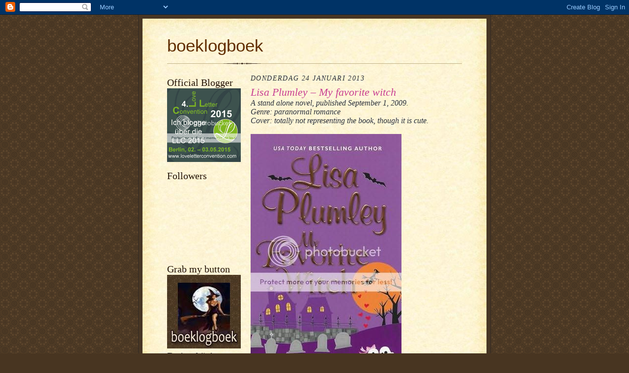

--- FILE ---
content_type: text/html; charset=UTF-8
request_url: https://boeklogboek.blogspot.com/2013/01/lisa-plumley-my-favorite-witch.html
body_size: 21855
content:
<!DOCTYPE html>
<html dir='ltr'>
<head>
<link href='https://www.blogger.com/static/v1/widgets/2944754296-widget_css_bundle.css' rel='stylesheet' type='text/css'/>
<meta content='text/html; charset=UTF-8' http-equiv='Content-Type'/>
<meta content='blogger' name='generator'/>
<link href='https://boeklogboek.blogspot.com/favicon.ico' rel='icon' type='image/x-icon'/>
<link href='http://boeklogboek.blogspot.com/2013/01/lisa-plumley-my-favorite-witch.html' rel='canonical'/>
<link rel="alternate" type="application/atom+xml" title="boeklogboek - Atom" href="https://boeklogboek.blogspot.com/feeds/posts/default" />
<link rel="alternate" type="application/rss+xml" title="boeklogboek - RSS" href="https://boeklogboek.blogspot.com/feeds/posts/default?alt=rss" />
<link rel="service.post" type="application/atom+xml" title="boeklogboek - Atom" href="https://www.blogger.com/feeds/5879951415154419734/posts/default" />

<link rel="alternate" type="application/atom+xml" title="boeklogboek - Atom" href="https://boeklogboek.blogspot.com/feeds/4234682370361349663/comments/default" />
<!--Can't find substitution for tag [blog.ieCssRetrofitLinks]-->
<link href='http://i696.photobucket.com/albums/vv329/xXAurianXx/n317237.jpg' rel='image_src'/>
<meta content='http://boeklogboek.blogspot.com/2013/01/lisa-plumley-my-favorite-witch.html' property='og:url'/>
<meta content='Lisa Plumley – My favorite witch' property='og:title'/>
<meta content='A stand alone novel, published September 1, 2009.  Genre: paranormal romance  Cover: totally not representing the book, though it is cute.  ...' property='og:description'/>
<meta content='https://lh3.googleusercontent.com/blogger_img_proxy/AEn0k_snwbaA2hq-5xb5MpCruvMJ5kXuv6m3yfsoRyXf4voyVTu25AVr2Bjc4MP99Lke5_PUiQSRLJnNnBLHG9RT08a6rzDLiZEQDRVs8kSlwItWNoT6PxGtxu_IfYuLHkLfpsz_=w1200-h630-p-k-no-nu' property='og:image'/>
<title>boeklogboek: Lisa Plumley &#8211; My favorite witch</title>
<style id='page-skin-1' type='text/css'><!--
/*
-----------------------------------------------------
Blogger Template Style Sheet
Name:     Scribe
Date:     27 Feb 2004
Updated by: Blogger Team
------------------------------------------------------ */
/* Defaults
----------------------------------------------- */
body {
margin:0;
padding:0;
font-size: small;
text-align:center;
color:#29303b;
line-height:1.3em;
background:#483521 url("https://resources.blogblog.com/blogblog/data/scribe/bg.gif") repeat;
}
blockquote {
font-style:italic;
padding:0 32px;
line-height:1.6;
margin-top:0;
margin-right:0;
margin-bottom:.6em;
margin-left:0;
}
p {
margin:0;
padding:0;
}
abbr, acronym {
cursor:help;
font-style:normal;
}
code {
font-size: 90%;
white-space:normal;
color:#666;
}
hr {display:none;}
img {border:0;}
/* Link styles */
a:link {
color:#473624;
text-decoration:underline;
}
a:visited {
color: #956839;
text-decoration:underline;
}
a:hover {
color: #956839;
text-decoration:underline;
}
a:active {
color: #956839;
}
/* Layout
----------------------------------------------- */
#outer-wrapper {
background-color:#473624;
border-left:1px solid #332A24;
border-right:1px solid #332A24;
width:700px;
margin:0px auto;
padding:8px;
text-align:center;
font: italic normal 120% Times, serif;
}
#main-top {
width:700px;
height:49px;
background:#FFF3DB url("https://resources.blogblog.com/blogblog/data/scribe/bg_paper_top.jpg") no-repeat top left;
margin:0px;
padding:0px;
display:block;
}
#main-bot {
width:700px;
height:81px;
background:#FFF3DB url("https://resources.blogblog.com/blogblog/data/scribe/bg_paper_bot.jpg") no-repeat top left;
margin:0;
padding:0;
display:block;
}
#wrap2 {
width:700px;
background:#FFF3DB url("https://resources.blogblog.com/blogblog/data/scribe/bg_paper_mid.jpg") repeat-y;
margin-top: -14px;
margin-right: 0px;
margin-bottom: 0px;
margin-left: 0px;
text-align:left;
display:block;
}
#wrap3 {
padding:0 50px;
}
.Header {
}
h1 {
margin:0;
padding-top:0;
padding-right:0;
padding-bottom:6px;
padding-left:0;
font: normal normal 225% Trebuchet, Trebuchet MS, Arial, sans-serif;
color: #612e00;
}
h1 a:link {
text-decoration:none;
color: #612e00;
}
h1 a:visited {
text-decoration:none;
}
h1 a:hover {
border:0;
text-decoration:none;
}
.Header .description {
margin:0;
padding:0;
line-height:1.5em;
color: #29303B;
font: italic normal 100% Georgia, Times New Roman, sans-serif;
}
#sidebar-wrapper {
clear:left;
}
#main {
width:430px;
float:right;
padding:8px 0;
margin:0;
word-wrap: break-word; /* fix for long text breaking sidebar float in IE */
overflow: hidden;     /* fix for long non-text content breaking IE sidebar float */
}
#sidebar {
width:150px;
float:left;
padding:8px 0;
margin:0;
word-wrap: break-word; /* fix for long text breaking sidebar float in IE */
overflow: hidden;     /* fix for long non-text content breaking IE sidebar float */
}
#footer {
clear:both;
background:url("https://resources.blogblog.com/blogblog/data/scribe/divider.gif") no-repeat top left;
padding-top:10px;
_padding-top:6px; /* IE Windows target */
}
#footer p {
line-height:1.5em;
font-size:75%;
}
/* Typography :: Main entry
----------------------------------------------- */
h2.date-header {
font-weight:normal;
text-transform:uppercase;
letter-spacing:.1em;
font-size:90%;
margin:0;
padding:0;
}
.post {
margin-top:8px;
margin-right:0;
margin-bottom:24px;
margin-left:0;
}
.post h3 {
font-weight:normal;
font-size:140%;
color:#C94093;
margin:0;
padding:0;
}
.post h3 a {
color: #C94093;
}
.post-body p {
line-height:1.5em;
margin-top:0;
margin-right:0;
margin-bottom:.6em;
margin-left:0;
}
.post-footer {
font-family: Verdana, sans-serif;
font-size:74%;
border-top:1px solid #BFB186;
padding-top:6px;
}
.post-footer a {
margin-right: 6px;
}
.post ul {
margin:0;
padding:0;
}
.post li {
line-height:1.5em;
list-style:none;
background:url("https://resources.blogblog.com/blogblog/data/scribe/list_icon.gif") no-repeat left .3em;
vertical-align:top;
padding-top: 0;
padding-right: 0;
padding-bottom: .6em;
padding-left: 17px;
margin:0;
}
.feed-links {
clear: both;
line-height: 2.5em;
}
#blog-pager-newer-link {
float: left;
}
#blog-pager-older-link {
float: right;
}
#blog-pager {
text-align: center;
}
/* Typography :: Sidebar
----------------------------------------------- */
.sidebar h2 {
margin:0;
padding:0;
color:#211104;
font: normal normal 150% Georgia, Times New Roman,sans-serif;
}
.sidebar h2 img {
margin-bottom:-4px;
}
.sidebar .widget {
font-size:86%;
margin-top:6px;
margin-right:0;
margin-bottom:12px;
margin-left:0;
padding:0;
line-height: 1.4em;
}
.sidebar ul li {
list-style: none;
margin:0;
}
.sidebar ul {
margin-left: 0;
padding-left: 0;
}
/* Comments
----------------------------------------------- */
#comments {}
#comments h4 {
font-weight:normal;
font-size:120%;
color:#29303B;
margin:0;
padding:0;
}
#comments-block {
line-height:1.5em;
}
.comment-author {
background:url("https://resources.blogblog.com/blogblog/data/scribe/list_icon.gif") no-repeat 2px .35em;
margin:.5em 0 0;
padding-top:0;
padding-right:0;
padding-bottom:0;
padding-left:20px;
font-weight:bold;
}
.comment-body {
margin:0;
padding-top:0;
padding-right:0;
padding-bottom:0;
padding-left:20px;
}
.comment-body p {
font-size:100%;
margin-top:0;
margin-right:0;
margin-bottom:.2em;
margin-left:0;
}
.comment-footer {
color:#29303B;
font-size:74%;
margin:0 0 10px;
padding-top:0;
padding-right:0;
padding-bottom:.75em;
padding-left:20px;
}
.comment-footer a:link {
color:#473624;
text-decoration:underline;
}
.comment-footer a:visited {
color:#716E6C;
text-decoration:underline;
}
.comment-footer a:hover {
color:#956839;
text-decoration:underline;
}
.comment-footer a:active {
color:#956839;
text-decoration:none;
}
.deleted-comment {
font-style:italic;
color:gray;
}
/* Profile
----------------------------------------------- */
#main .profile-data {
display:inline;
}
.profile-datablock, .profile-textblock {
margin-top:0;
margin-right:0;
margin-bottom:4px;
margin-left:0;
}
.profile-data {
margin:0;
padding-top:0;
padding-right:8px;
padding-bottom:0;
padding-left:0;
text-transform:uppercase;
letter-spacing:.1em;
font-size:90%;
color:#211104;
}
.profile-img {
float: left;
margin-top: 0;
margin-right: 5px;
margin-bottom: 5px;
margin-left: 0;
border:1px solid #A2907D;
padding:2px;
}
#header .widget, #main .widget {
margin-bottom:12px;
padding-bottom:12px;
}
#header {
background:url("https://resources.blogblog.com/blogblog/data/scribe/divider.gif") no-repeat bottom left;
}
/** Page structure tweaks for layout editor wireframe */
body#layout #outer-wrapper {
margin-top: 0;
padding-top: 0;
}
body#layout #wrap2,
body#layout #wrap3 {
margin-top: 0;
}
body#layout #main-top {
display:none;
}

--></style>
<link href='https://www.blogger.com/dyn-css/authorization.css?targetBlogID=5879951415154419734&amp;zx=92068bc4-af47-4754-8243-d770021648b0' media='none' onload='if(media!=&#39;all&#39;)media=&#39;all&#39;' rel='stylesheet'/><noscript><link href='https://www.blogger.com/dyn-css/authorization.css?targetBlogID=5879951415154419734&amp;zx=92068bc4-af47-4754-8243-d770021648b0' rel='stylesheet'/></noscript>
<meta name='google-adsense-platform-account' content='ca-host-pub-1556223355139109'/>
<meta name='google-adsense-platform-domain' content='blogspot.com'/>

</head>
<body>
<div class='navbar section' id='navbar'><div class='widget Navbar' data-version='1' id='Navbar1'><script type="text/javascript">
    function setAttributeOnload(object, attribute, val) {
      if(window.addEventListener) {
        window.addEventListener('load',
          function(){ object[attribute] = val; }, false);
      } else {
        window.attachEvent('onload', function(){ object[attribute] = val; });
      }
    }
  </script>
<div id="navbar-iframe-container"></div>
<script type="text/javascript" src="https://apis.google.com/js/platform.js"></script>
<script type="text/javascript">
      gapi.load("gapi.iframes:gapi.iframes.style.bubble", function() {
        if (gapi.iframes && gapi.iframes.getContext) {
          gapi.iframes.getContext().openChild({
              url: 'https://www.blogger.com/navbar/5879951415154419734?po\x3d4234682370361349663\x26origin\x3dhttps://boeklogboek.blogspot.com',
              where: document.getElementById("navbar-iframe-container"),
              id: "navbar-iframe"
          });
        }
      });
    </script><script type="text/javascript">
(function() {
var script = document.createElement('script');
script.type = 'text/javascript';
script.src = '//pagead2.googlesyndication.com/pagead/js/google_top_exp.js';
var head = document.getElementsByTagName('head')[0];
if (head) {
head.appendChild(script);
}})();
</script>
</div></div>
<div id='outer-wrapper'>
<div id='main-top'></div>
<!-- placeholder for image -->
<div id='wrap2'><div id='wrap3'>
<div class='header section' id='header'><div class='widget Header' data-version='1' id='Header1'>
<div id='header-inner'>
<div class='titlewrapper'>
<h1 class='title'>
<a href='https://boeklogboek.blogspot.com/'>
boeklogboek
</a>
</h1>
</div>
<div class='descriptionwrapper'>
<p class='description'><span>
</span></p>
</div>
</div>
</div></div>
<div id='crosscol-wrapper' style='text-align:center'>
<div class='crosscol no-items section' id='crosscol'></div>
</div>
<div id='sidebar-wrapper'>
<div class='sidebar section' id='sidebar'><div class='widget HTML' data-version='1' id='HTML1'>
<h2 class='title'>Official Blogger</h2>
<div class='widget-content'>
<a href="http://s696.photobucket.com/user/xXAurianXx/media/xXAurianXx024/llc%20blogger%20button_zpsaomfdka8.png.html" target="_blank"><img src="https://lh3.googleusercontent.com/blogger_img_proxy/AEn0k_sWdhMRHL6FiN_n9rp65rTLoEY2C9E3fUBdmwMMSe0nJRFaWbI88jKTH4FIBTP7g2aalXKiVFkygapyuFl0SKQ7KW1OnRxRUzmO1i1dhjKVzNoxEUdrGEBwNQNDjiFzGP89xAW53NrcyasPIMq_i534lXyXX9EYC1VkZKEv3mBq018YdMVOf-WxUggM=s0-d" border="0" alt="llc blog button photo llc blogger button_zpsaomfdka8.png"></a>
</div>
<div class='clear'></div>
</div><div class='widget Followers' data-version='1' id='Followers1'>
<h2 class='title'>Followers</h2>
<div class='widget-content'>
<div id='Followers1-wrapper'>
<div style='margin-right:2px;'>
<div><script type="text/javascript" src="https://apis.google.com/js/platform.js"></script>
<div id="followers-iframe-container"></div>
<script type="text/javascript">
    window.followersIframe = null;
    function followersIframeOpen(url) {
      gapi.load("gapi.iframes", function() {
        if (gapi.iframes && gapi.iframes.getContext) {
          window.followersIframe = gapi.iframes.getContext().openChild({
            url: url,
            where: document.getElementById("followers-iframe-container"),
            messageHandlersFilter: gapi.iframes.CROSS_ORIGIN_IFRAMES_FILTER,
            messageHandlers: {
              '_ready': function(obj) {
                window.followersIframe.getIframeEl().height = obj.height;
              },
              'reset': function() {
                window.followersIframe.close();
                followersIframeOpen("https://www.blogger.com/followers/frame/5879951415154419734?colors\x3dCgt0cmFuc3BhcmVudBILdHJhbnNwYXJlbnQaByMyOTMwM2IiByMwMDAwMDAqByNGRkZGRkYyByMwMDAwMDA6ByMyOTMwM2JCByMwMDAwMDBKByMwMDAwMDBSByNGRkZGRkZaC3RyYW5zcGFyZW50\x26pageSize\x3d21\x26hl\x3dnl\x26origin\x3dhttps://boeklogboek.blogspot.com");
              },
              'open': function(url) {
                window.followersIframe.close();
                followersIframeOpen(url);
              }
            }
          });
        }
      });
    }
    followersIframeOpen("https://www.blogger.com/followers/frame/5879951415154419734?colors\x3dCgt0cmFuc3BhcmVudBILdHJhbnNwYXJlbnQaByMyOTMwM2IiByMwMDAwMDAqByNGRkZGRkYyByMwMDAwMDA6ByMyOTMwM2JCByMwMDAwMDBKByMwMDAwMDBSByNGRkZGRkZaC3RyYW5zcGFyZW50\x26pageSize\x3d21\x26hl\x3dnl\x26origin\x3dhttps://boeklogboek.blogspot.com");
  </script></div>
</div>
</div>
<div class='clear'></div>
</div>
</div><div class='widget Image' data-version='1' id='Image1'>
<h2>Grab my button</h2>
<div class='widget-content'>
<a href='http://www.boeklogboek.blogspot.com'>
<img alt='Grab my button' height='150' id='Image1_img' src='https://blogger.googleusercontent.com/img/b/R29vZ2xl/AVvXsEgXAFhTW9bYhN32TFsNQOaxGMXf9IjxasEtxZ0PNmMyDLDU4clXWvONMpTOHgT_c0xpWO53lLL7SPC65U7p5Y0PgnHdulnRpYUS6XMUdwhfEsO2HTvzKaTbtWYaBxhW9BQ4p2G9TJLsWJgg/s150/boeklogbeokbutton.jpg' width='150'/>
</a>
<br/>
<span class='caption'>Thanks to Julie from Yummie Men and Kiss Ass Chicks blog for making it! That it doesn't work, is my own fault.</span>
</div>
<div class='clear'></div>
</div><div class='widget HTML' data-version='1' id='HTML2'>
<h2 class='title'>My favourite online bookshop</h2>
<div class='widget-content'>
<a href="http://www.bookdepository.com?a_aid=boeklogboek&amp;a_bid=ba35a05b"><img src="https://lh3.googleusercontent.com/blogger_img_proxy/AEn0k_vWQiETX_jcgKfD_xGU4ZvxQLLjKwdMBqPYiDe7YGidDpO4vdSKam3boiZ3pN6bTBY89y_WKSKtZu0HRsklumYHJmKij-ZEKrNvR5F9FavUsVW4ECYjlcZkSDDkGodhzZtbZQP0fMtS0P_x3T0fUIAUaWQZn0MAQyYd=s0-d" alt="Free Delivery on all Books at the Book Depository" title="Free Delivery on all Books at the Book Depository" width="125" height="125"></a><img style="border:0" src="https://lh3.googleusercontent.com/blogger_img_proxy/AEn0k_s_1XWwKAUYVcwwm2OuuIC_1c8cLK9RaDRB8NfS2MRLBTGt5Aia9wifIWuP0Jqt94rw--yTbop72585sGihwr_Drgcp7za7nEFKGb0d13xovVsNusCI-Tpy9NS9Mz8GxupxQF8OYNChtKcMd8oKDl40Rukfdq5jlTM=s0-d" width="1" height="1" alt="">
</div>
<div class='clear'></div>
</div><div class='widget HTML' data-version='1' id='HTML7'>
<div class='widget-content'>
<a href="http://s696.photobucket.com/albums/vv329/xXAurianXx/?action=view&amp;current=avatar_AlienCollective_02.jpg" target="_blank"><img src="https://lh3.googleusercontent.com/blogger_img_proxy/AEn0k_spDZqGVYZ_haRb_XT8zcBllxwn63bg9cp5BXAQaHcqTbT5EG-X55rlx3nN0uiobQHoUVkzTyO3CApXJM1xcefhRiUy23JwOpR_p5l7UOIXbg8gKAjnXx2KHUJJNlj6lULUY5iQe5uNTkxM7_H4CLUkeVpP=s0-d" border="0" alt="official member of the alien collective"></a>
</div>
<div class='clear'></div>
</div><div class='widget BlogArchive' data-version='1' id='BlogArchive1'>
<h2>Blogarchief</h2>
<div class='widget-content'>
<div id='ArchiveList'>
<div id='BlogArchive1_ArchiveList'>
<ul class='hierarchy'>
<li class='archivedate collapsed'>
<a class='toggle' href='javascript:void(0)'>
<span class='zippy'>

        &#9658;&#160;
      
</span>
</a>
<a class='post-count-link' href='https://boeklogboek.blogspot.com/2017/'>
2017
</a>
<span class='post-count' dir='ltr'>(16)</span>
<ul class='hierarchy'>
<li class='archivedate collapsed'>
<a class='toggle' href='javascript:void(0)'>
<span class='zippy'>

        &#9658;&#160;
      
</span>
</a>
<a class='post-count-link' href='https://boeklogboek.blogspot.com/2017/08/'>
augustus
</a>
<span class='post-count' dir='ltr'>(3)</span>
</li>
</ul>
<ul class='hierarchy'>
<li class='archivedate collapsed'>
<a class='toggle' href='javascript:void(0)'>
<span class='zippy'>

        &#9658;&#160;
      
</span>
</a>
<a class='post-count-link' href='https://boeklogboek.blogspot.com/2017/07/'>
juli
</a>
<span class='post-count' dir='ltr'>(2)</span>
</li>
</ul>
<ul class='hierarchy'>
<li class='archivedate collapsed'>
<a class='toggle' href='javascript:void(0)'>
<span class='zippy'>

        &#9658;&#160;
      
</span>
</a>
<a class='post-count-link' href='https://boeklogboek.blogspot.com/2017/06/'>
juni
</a>
<span class='post-count' dir='ltr'>(1)</span>
</li>
</ul>
<ul class='hierarchy'>
<li class='archivedate collapsed'>
<a class='toggle' href='javascript:void(0)'>
<span class='zippy'>

        &#9658;&#160;
      
</span>
</a>
<a class='post-count-link' href='https://boeklogboek.blogspot.com/2017/05/'>
mei
</a>
<span class='post-count' dir='ltr'>(2)</span>
</li>
</ul>
<ul class='hierarchy'>
<li class='archivedate collapsed'>
<a class='toggle' href='javascript:void(0)'>
<span class='zippy'>

        &#9658;&#160;
      
</span>
</a>
<a class='post-count-link' href='https://boeklogboek.blogspot.com/2017/04/'>
april
</a>
<span class='post-count' dir='ltr'>(3)</span>
</li>
</ul>
<ul class='hierarchy'>
<li class='archivedate collapsed'>
<a class='toggle' href='javascript:void(0)'>
<span class='zippy'>

        &#9658;&#160;
      
</span>
</a>
<a class='post-count-link' href='https://boeklogboek.blogspot.com/2017/03/'>
maart
</a>
<span class='post-count' dir='ltr'>(2)</span>
</li>
</ul>
<ul class='hierarchy'>
<li class='archivedate collapsed'>
<a class='toggle' href='javascript:void(0)'>
<span class='zippy'>

        &#9658;&#160;
      
</span>
</a>
<a class='post-count-link' href='https://boeklogboek.blogspot.com/2017/02/'>
februari
</a>
<span class='post-count' dir='ltr'>(2)</span>
</li>
</ul>
<ul class='hierarchy'>
<li class='archivedate collapsed'>
<a class='toggle' href='javascript:void(0)'>
<span class='zippy'>

        &#9658;&#160;
      
</span>
</a>
<a class='post-count-link' href='https://boeklogboek.blogspot.com/2017/01/'>
januari
</a>
<span class='post-count' dir='ltr'>(1)</span>
</li>
</ul>
</li>
</ul>
<ul class='hierarchy'>
<li class='archivedate collapsed'>
<a class='toggle' href='javascript:void(0)'>
<span class='zippy'>

        &#9658;&#160;
      
</span>
</a>
<a class='post-count-link' href='https://boeklogboek.blogspot.com/2016/'>
2016
</a>
<span class='post-count' dir='ltr'>(131)</span>
<ul class='hierarchy'>
<li class='archivedate collapsed'>
<a class='toggle' href='javascript:void(0)'>
<span class='zippy'>

        &#9658;&#160;
      
</span>
</a>
<a class='post-count-link' href='https://boeklogboek.blogspot.com/2016/12/'>
december
</a>
<span class='post-count' dir='ltr'>(2)</span>
</li>
</ul>
<ul class='hierarchy'>
<li class='archivedate collapsed'>
<a class='toggle' href='javascript:void(0)'>
<span class='zippy'>

        &#9658;&#160;
      
</span>
</a>
<a class='post-count-link' href='https://boeklogboek.blogspot.com/2016/07/'>
juli
</a>
<span class='post-count' dir='ltr'>(2)</span>
</li>
</ul>
<ul class='hierarchy'>
<li class='archivedate collapsed'>
<a class='toggle' href='javascript:void(0)'>
<span class='zippy'>

        &#9658;&#160;
      
</span>
</a>
<a class='post-count-link' href='https://boeklogboek.blogspot.com/2016/06/'>
juni
</a>
<span class='post-count' dir='ltr'>(4)</span>
</li>
</ul>
<ul class='hierarchy'>
<li class='archivedate collapsed'>
<a class='toggle' href='javascript:void(0)'>
<span class='zippy'>

        &#9658;&#160;
      
</span>
</a>
<a class='post-count-link' href='https://boeklogboek.blogspot.com/2016/05/'>
mei
</a>
<span class='post-count' dir='ltr'>(26)</span>
</li>
</ul>
<ul class='hierarchy'>
<li class='archivedate collapsed'>
<a class='toggle' href='javascript:void(0)'>
<span class='zippy'>

        &#9658;&#160;
      
</span>
</a>
<a class='post-count-link' href='https://boeklogboek.blogspot.com/2016/04/'>
april
</a>
<span class='post-count' dir='ltr'>(20)</span>
</li>
</ul>
<ul class='hierarchy'>
<li class='archivedate collapsed'>
<a class='toggle' href='javascript:void(0)'>
<span class='zippy'>

        &#9658;&#160;
      
</span>
</a>
<a class='post-count-link' href='https://boeklogboek.blogspot.com/2016/03/'>
maart
</a>
<span class='post-count' dir='ltr'>(19)</span>
</li>
</ul>
<ul class='hierarchy'>
<li class='archivedate collapsed'>
<a class='toggle' href='javascript:void(0)'>
<span class='zippy'>

        &#9658;&#160;
      
</span>
</a>
<a class='post-count-link' href='https://boeklogboek.blogspot.com/2016/02/'>
februari
</a>
<span class='post-count' dir='ltr'>(27)</span>
</li>
</ul>
<ul class='hierarchy'>
<li class='archivedate collapsed'>
<a class='toggle' href='javascript:void(0)'>
<span class='zippy'>

        &#9658;&#160;
      
</span>
</a>
<a class='post-count-link' href='https://boeklogboek.blogspot.com/2016/01/'>
januari
</a>
<span class='post-count' dir='ltr'>(31)</span>
</li>
</ul>
</li>
</ul>
<ul class='hierarchy'>
<li class='archivedate collapsed'>
<a class='toggle' href='javascript:void(0)'>
<span class='zippy'>

        &#9658;&#160;
      
</span>
</a>
<a class='post-count-link' href='https://boeklogboek.blogspot.com/2015/'>
2015
</a>
<span class='post-count' dir='ltr'>(282)</span>
<ul class='hierarchy'>
<li class='archivedate collapsed'>
<a class='toggle' href='javascript:void(0)'>
<span class='zippy'>

        &#9658;&#160;
      
</span>
</a>
<a class='post-count-link' href='https://boeklogboek.blogspot.com/2015/12/'>
december
</a>
<span class='post-count' dir='ltr'>(31)</span>
</li>
</ul>
<ul class='hierarchy'>
<li class='archivedate collapsed'>
<a class='toggle' href='javascript:void(0)'>
<span class='zippy'>

        &#9658;&#160;
      
</span>
</a>
<a class='post-count-link' href='https://boeklogboek.blogspot.com/2015/11/'>
november
</a>
<span class='post-count' dir='ltr'>(29)</span>
</li>
</ul>
<ul class='hierarchy'>
<li class='archivedate collapsed'>
<a class='toggle' href='javascript:void(0)'>
<span class='zippy'>

        &#9658;&#160;
      
</span>
</a>
<a class='post-count-link' href='https://boeklogboek.blogspot.com/2015/10/'>
oktober
</a>
<span class='post-count' dir='ltr'>(18)</span>
</li>
</ul>
<ul class='hierarchy'>
<li class='archivedate collapsed'>
<a class='toggle' href='javascript:void(0)'>
<span class='zippy'>

        &#9658;&#160;
      
</span>
</a>
<a class='post-count-link' href='https://boeklogboek.blogspot.com/2015/09/'>
september
</a>
<span class='post-count' dir='ltr'>(17)</span>
</li>
</ul>
<ul class='hierarchy'>
<li class='archivedate collapsed'>
<a class='toggle' href='javascript:void(0)'>
<span class='zippy'>

        &#9658;&#160;
      
</span>
</a>
<a class='post-count-link' href='https://boeklogboek.blogspot.com/2015/08/'>
augustus
</a>
<span class='post-count' dir='ltr'>(16)</span>
</li>
</ul>
<ul class='hierarchy'>
<li class='archivedate collapsed'>
<a class='toggle' href='javascript:void(0)'>
<span class='zippy'>

        &#9658;&#160;
      
</span>
</a>
<a class='post-count-link' href='https://boeklogboek.blogspot.com/2015/07/'>
juli
</a>
<span class='post-count' dir='ltr'>(16)</span>
</li>
</ul>
<ul class='hierarchy'>
<li class='archivedate collapsed'>
<a class='toggle' href='javascript:void(0)'>
<span class='zippy'>

        &#9658;&#160;
      
</span>
</a>
<a class='post-count-link' href='https://boeklogboek.blogspot.com/2015/06/'>
juni
</a>
<span class='post-count' dir='ltr'>(15)</span>
</li>
</ul>
<ul class='hierarchy'>
<li class='archivedate collapsed'>
<a class='toggle' href='javascript:void(0)'>
<span class='zippy'>

        &#9658;&#160;
      
</span>
</a>
<a class='post-count-link' href='https://boeklogboek.blogspot.com/2015/05/'>
mei
</a>
<span class='post-count' dir='ltr'>(30)</span>
</li>
</ul>
<ul class='hierarchy'>
<li class='archivedate collapsed'>
<a class='toggle' href='javascript:void(0)'>
<span class='zippy'>

        &#9658;&#160;
      
</span>
</a>
<a class='post-count-link' href='https://boeklogboek.blogspot.com/2015/04/'>
april
</a>
<span class='post-count' dir='ltr'>(29)</span>
</li>
</ul>
<ul class='hierarchy'>
<li class='archivedate collapsed'>
<a class='toggle' href='javascript:void(0)'>
<span class='zippy'>

        &#9658;&#160;
      
</span>
</a>
<a class='post-count-link' href='https://boeklogboek.blogspot.com/2015/03/'>
maart
</a>
<span class='post-count' dir='ltr'>(30)</span>
</li>
</ul>
<ul class='hierarchy'>
<li class='archivedate collapsed'>
<a class='toggle' href='javascript:void(0)'>
<span class='zippy'>

        &#9658;&#160;
      
</span>
</a>
<a class='post-count-link' href='https://boeklogboek.blogspot.com/2015/02/'>
februari
</a>
<span class='post-count' dir='ltr'>(27)</span>
</li>
</ul>
<ul class='hierarchy'>
<li class='archivedate collapsed'>
<a class='toggle' href='javascript:void(0)'>
<span class='zippy'>

        &#9658;&#160;
      
</span>
</a>
<a class='post-count-link' href='https://boeklogboek.blogspot.com/2015/01/'>
januari
</a>
<span class='post-count' dir='ltr'>(24)</span>
</li>
</ul>
</li>
</ul>
<ul class='hierarchy'>
<li class='archivedate collapsed'>
<a class='toggle' href='javascript:void(0)'>
<span class='zippy'>

        &#9658;&#160;
      
</span>
</a>
<a class='post-count-link' href='https://boeklogboek.blogspot.com/2014/'>
2014
</a>
<span class='post-count' dir='ltr'>(253)</span>
<ul class='hierarchy'>
<li class='archivedate collapsed'>
<a class='toggle' href='javascript:void(0)'>
<span class='zippy'>

        &#9658;&#160;
      
</span>
</a>
<a class='post-count-link' href='https://boeklogboek.blogspot.com/2014/12/'>
december
</a>
<span class='post-count' dir='ltr'>(20)</span>
</li>
</ul>
<ul class='hierarchy'>
<li class='archivedate collapsed'>
<a class='toggle' href='javascript:void(0)'>
<span class='zippy'>

        &#9658;&#160;
      
</span>
</a>
<a class='post-count-link' href='https://boeklogboek.blogspot.com/2014/11/'>
november
</a>
<span class='post-count' dir='ltr'>(17)</span>
</li>
</ul>
<ul class='hierarchy'>
<li class='archivedate collapsed'>
<a class='toggle' href='javascript:void(0)'>
<span class='zippy'>

        &#9658;&#160;
      
</span>
</a>
<a class='post-count-link' href='https://boeklogboek.blogspot.com/2014/10/'>
oktober
</a>
<span class='post-count' dir='ltr'>(16)</span>
</li>
</ul>
<ul class='hierarchy'>
<li class='archivedate collapsed'>
<a class='toggle' href='javascript:void(0)'>
<span class='zippy'>

        &#9658;&#160;
      
</span>
</a>
<a class='post-count-link' href='https://boeklogboek.blogspot.com/2014/09/'>
september
</a>
<span class='post-count' dir='ltr'>(10)</span>
</li>
</ul>
<ul class='hierarchy'>
<li class='archivedate collapsed'>
<a class='toggle' href='javascript:void(0)'>
<span class='zippy'>

        &#9658;&#160;
      
</span>
</a>
<a class='post-count-link' href='https://boeklogboek.blogspot.com/2014/08/'>
augustus
</a>
<span class='post-count' dir='ltr'>(12)</span>
</li>
</ul>
<ul class='hierarchy'>
<li class='archivedate collapsed'>
<a class='toggle' href='javascript:void(0)'>
<span class='zippy'>

        &#9658;&#160;
      
</span>
</a>
<a class='post-count-link' href='https://boeklogboek.blogspot.com/2014/07/'>
juli
</a>
<span class='post-count' dir='ltr'>(13)</span>
</li>
</ul>
<ul class='hierarchy'>
<li class='archivedate collapsed'>
<a class='toggle' href='javascript:void(0)'>
<span class='zippy'>

        &#9658;&#160;
      
</span>
</a>
<a class='post-count-link' href='https://boeklogboek.blogspot.com/2014/06/'>
juni
</a>
<span class='post-count' dir='ltr'>(23)</span>
</li>
</ul>
<ul class='hierarchy'>
<li class='archivedate collapsed'>
<a class='toggle' href='javascript:void(0)'>
<span class='zippy'>

        &#9658;&#160;
      
</span>
</a>
<a class='post-count-link' href='https://boeklogboek.blogspot.com/2014/05/'>
mei
</a>
<span class='post-count' dir='ltr'>(26)</span>
</li>
</ul>
<ul class='hierarchy'>
<li class='archivedate collapsed'>
<a class='toggle' href='javascript:void(0)'>
<span class='zippy'>

        &#9658;&#160;
      
</span>
</a>
<a class='post-count-link' href='https://boeklogboek.blogspot.com/2014/04/'>
april
</a>
<span class='post-count' dir='ltr'>(29)</span>
</li>
</ul>
<ul class='hierarchy'>
<li class='archivedate collapsed'>
<a class='toggle' href='javascript:void(0)'>
<span class='zippy'>

        &#9658;&#160;
      
</span>
</a>
<a class='post-count-link' href='https://boeklogboek.blogspot.com/2014/03/'>
maart
</a>
<span class='post-count' dir='ltr'>(30)</span>
</li>
</ul>
<ul class='hierarchy'>
<li class='archivedate collapsed'>
<a class='toggle' href='javascript:void(0)'>
<span class='zippy'>

        &#9658;&#160;
      
</span>
</a>
<a class='post-count-link' href='https://boeklogboek.blogspot.com/2014/02/'>
februari
</a>
<span class='post-count' dir='ltr'>(28)</span>
</li>
</ul>
<ul class='hierarchy'>
<li class='archivedate collapsed'>
<a class='toggle' href='javascript:void(0)'>
<span class='zippy'>

        &#9658;&#160;
      
</span>
</a>
<a class='post-count-link' href='https://boeklogboek.blogspot.com/2014/01/'>
januari
</a>
<span class='post-count' dir='ltr'>(29)</span>
</li>
</ul>
</li>
</ul>
<ul class='hierarchy'>
<li class='archivedate expanded'>
<a class='toggle' href='javascript:void(0)'>
<span class='zippy toggle-open'>

        &#9660;&#160;
      
</span>
</a>
<a class='post-count-link' href='https://boeklogboek.blogspot.com/2013/'>
2013
</a>
<span class='post-count' dir='ltr'>(337)</span>
<ul class='hierarchy'>
<li class='archivedate collapsed'>
<a class='toggle' href='javascript:void(0)'>
<span class='zippy'>

        &#9658;&#160;
      
</span>
</a>
<a class='post-count-link' href='https://boeklogboek.blogspot.com/2013/12/'>
december
</a>
<span class='post-count' dir='ltr'>(27)</span>
</li>
</ul>
<ul class='hierarchy'>
<li class='archivedate collapsed'>
<a class='toggle' href='javascript:void(0)'>
<span class='zippy'>

        &#9658;&#160;
      
</span>
</a>
<a class='post-count-link' href='https://boeklogboek.blogspot.com/2013/11/'>
november
</a>
<span class='post-count' dir='ltr'>(27)</span>
</li>
</ul>
<ul class='hierarchy'>
<li class='archivedate collapsed'>
<a class='toggle' href='javascript:void(0)'>
<span class='zippy'>

        &#9658;&#160;
      
</span>
</a>
<a class='post-count-link' href='https://boeklogboek.blogspot.com/2013/10/'>
oktober
</a>
<span class='post-count' dir='ltr'>(31)</span>
</li>
</ul>
<ul class='hierarchy'>
<li class='archivedate collapsed'>
<a class='toggle' href='javascript:void(0)'>
<span class='zippy'>

        &#9658;&#160;
      
</span>
</a>
<a class='post-count-link' href='https://boeklogboek.blogspot.com/2013/09/'>
september
</a>
<span class='post-count' dir='ltr'>(20)</span>
</li>
</ul>
<ul class='hierarchy'>
<li class='archivedate collapsed'>
<a class='toggle' href='javascript:void(0)'>
<span class='zippy'>

        &#9658;&#160;
      
</span>
</a>
<a class='post-count-link' href='https://boeklogboek.blogspot.com/2013/08/'>
augustus
</a>
<span class='post-count' dir='ltr'>(29)</span>
</li>
</ul>
<ul class='hierarchy'>
<li class='archivedate collapsed'>
<a class='toggle' href='javascript:void(0)'>
<span class='zippy'>

        &#9658;&#160;
      
</span>
</a>
<a class='post-count-link' href='https://boeklogboek.blogspot.com/2013/07/'>
juli
</a>
<span class='post-count' dir='ltr'>(30)</span>
</li>
</ul>
<ul class='hierarchy'>
<li class='archivedate collapsed'>
<a class='toggle' href='javascript:void(0)'>
<span class='zippy'>

        &#9658;&#160;
      
</span>
</a>
<a class='post-count-link' href='https://boeklogboek.blogspot.com/2013/06/'>
juni
</a>
<span class='post-count' dir='ltr'>(30)</span>
</li>
</ul>
<ul class='hierarchy'>
<li class='archivedate collapsed'>
<a class='toggle' href='javascript:void(0)'>
<span class='zippy'>

        &#9658;&#160;
      
</span>
</a>
<a class='post-count-link' href='https://boeklogboek.blogspot.com/2013/05/'>
mei
</a>
<span class='post-count' dir='ltr'>(30)</span>
</li>
</ul>
<ul class='hierarchy'>
<li class='archivedate collapsed'>
<a class='toggle' href='javascript:void(0)'>
<span class='zippy'>

        &#9658;&#160;
      
</span>
</a>
<a class='post-count-link' href='https://boeklogboek.blogspot.com/2013/04/'>
april
</a>
<span class='post-count' dir='ltr'>(28)</span>
</li>
</ul>
<ul class='hierarchy'>
<li class='archivedate collapsed'>
<a class='toggle' href='javascript:void(0)'>
<span class='zippy'>

        &#9658;&#160;
      
</span>
</a>
<a class='post-count-link' href='https://boeklogboek.blogspot.com/2013/03/'>
maart
</a>
<span class='post-count' dir='ltr'>(31)</span>
</li>
</ul>
<ul class='hierarchy'>
<li class='archivedate collapsed'>
<a class='toggle' href='javascript:void(0)'>
<span class='zippy'>

        &#9658;&#160;
      
</span>
</a>
<a class='post-count-link' href='https://boeklogboek.blogspot.com/2013/02/'>
februari
</a>
<span class='post-count' dir='ltr'>(27)</span>
</li>
</ul>
<ul class='hierarchy'>
<li class='archivedate expanded'>
<a class='toggle' href='javascript:void(0)'>
<span class='zippy toggle-open'>

        &#9660;&#160;
      
</span>
</a>
<a class='post-count-link' href='https://boeklogboek.blogspot.com/2013/01/'>
januari
</a>
<span class='post-count' dir='ltr'>(27)</span>
<ul class='posts'>
<li><a href='https://boeklogboek.blogspot.com/2013/01/jennifer-estep-widows-web.html'>Jennifer Estep &#8211; Widow&#8217;s Web</a></li>
<li><a href='https://boeklogboek.blogspot.com/2013/01/allyson-james-nightwalker.html'>Allyson James &#8211; Nightwalker</a></li>
<li><a href='https://boeklogboek.blogspot.com/2013/01/jayne-ann-krentz-dream-eyes.html'>Jayne Ann Krentz &#8211; Dream Eyes</a></li>
<li><a href='https://boeklogboek.blogspot.com/2013/01/interview-with-michelle-styles-our.html'>Interview with Michelle Styles, our third author f...</a></li>
<li><a href='https://boeklogboek.blogspot.com/2013/01/jessica-andersen-demonkeepers.html'>Jessica Andersen - Demonkeepers</a></li>
<li><a href='https://boeklogboek.blogspot.com/2013/01/new-additions-to-my-addiction_26.html'>New additions to my addiction</a></li>
<li><a href='https://boeklogboek.blogspot.com/2013/01/alan-bradley-sweetness-at-bottom-of-pie.html'>Alan Bradley &#8211; The sweetness at the bottom of the pie</a></li>
<li><a href='https://boeklogboek.blogspot.com/2013/01/lisa-plumley-my-favorite-witch.html'>Lisa Plumley &#8211; My favorite witch</a></li>
<li><a href='https://boeklogboek.blogspot.com/2013/01/sarah-maclean-ten-ways-to-be-adored.html'>Sarah MacLean &#8211; Ten ways to be Adored when Landing...</a></li>
<li><a href='https://boeklogboek.blogspot.com/2013/01/allison-pang-trace-of-moonlight.html'>Allison Pang &#8211; A trace of Moonlight</a></li>
<li><a href='https://boeklogboek.blogspot.com/2013/01/sarah-maclean-nine-rules-to-break-when.html'>Sarah MacLean &#8211; Nine Rules To Break When Romancing...</a></li>
<li><a href='https://boeklogboek.blogspot.com/2013/01/melissa-mayhue-warrior-reborn.html'>Melissa Mayhue &#8211; Warrior Reborn</a></li>
<li><a href='https://boeklogboek.blogspot.com/2013/01/robert-jordan-and-brandon-sanderson.html'>Robert Jordan and Brandon Sanderson &#8211; The Gatherin...</a></li>
<li><a href='https://boeklogboek.blogspot.com/2013/01/sara-humphreys-unleashed.html'>Sara Humphreys &#8211; Unleashed</a></li>
<li><a href='https://boeklogboek.blogspot.com/2013/01/second-llc-2013-interview-with-pamela.html'>Second LLC 2013 interview with Pamela Palmer</a></li>
<li><a href='https://boeklogboek.blogspot.com/2013/01/patricia-harwin-arson-and-old-lace.html'>Patricia Harwin &#8211; Arson and Old Lace</a></li>
<li><a href='https://boeklogboek.blogspot.com/2013/01/theresa-romain-season-for-temptation.html'>Theresa Romain &#8211; Season for Temptation</a></li>
<li><a href='https://boeklogboek.blogspot.com/2013/01/new-additions-to-my-addiction.html'>New additions to my addiction</a></li>
<li><a href='https://boeklogboek.blogspot.com/2013/01/nora-roberts-captivated.html'>Nora Roberts &#8211; Captivated</a></li>
<li><a href='https://boeklogboek.blogspot.com/2013/01/lucy-arlington-buried-in-book.html'>Lucy Arlington &#8211; Buried in a book</a></li>
<li><a href='https://boeklogboek.blogspot.com/2013/01/jennifer-ashley-pirate-hunter.html'>Jennifer Ashley &#8211; The Pirate Hunter</a></li>
<li><a href='https://boeklogboek.blogspot.com/2013/01/alyssa-day-heart-of-atlantis.html'>Alyssa Day &#8211; Heart of Atlantis</a></li>
<li><a href='https://boeklogboek.blogspot.com/2013/01/jessica-andersen-skykeepers.html'>Jessica Andersen &#8211; Skykeepers</a></li>
<li><a href='https://boeklogboek.blogspot.com/2013/01/suzanne-johnson-river-road.html'>Suzanne Johnson &#8211; River Road</a></li>
<li><a href='https://boeklogboek.blogspot.com/2013/01/maya-banks-echoes-at-dawn.html'>Maya Banks &#8211; Echoes at Dawn</a></li>
<li><a href='https://boeklogboek.blogspot.com/2013/01/jennifer-estep-crimson-frost.html'>Jennifer Estep &#8211; Crimson Frost</a></li>
<li><a href='https://boeklogboek.blogspot.com/2013/01/new-books-to-look-forward-to-for.html'>New books to look forward to for January 2013</a></li>
</ul>
</li>
</ul>
</li>
</ul>
<ul class='hierarchy'>
<li class='archivedate collapsed'>
<a class='toggle' href='javascript:void(0)'>
<span class='zippy'>

        &#9658;&#160;
      
</span>
</a>
<a class='post-count-link' href='https://boeklogboek.blogspot.com/2012/'>
2012
</a>
<span class='post-count' dir='ltr'>(311)</span>
<ul class='hierarchy'>
<li class='archivedate collapsed'>
<a class='toggle' href='javascript:void(0)'>
<span class='zippy'>

        &#9658;&#160;
      
</span>
</a>
<a class='post-count-link' href='https://boeklogboek.blogspot.com/2012/12/'>
december
</a>
<span class='post-count' dir='ltr'>(24)</span>
</li>
</ul>
<ul class='hierarchy'>
<li class='archivedate collapsed'>
<a class='toggle' href='javascript:void(0)'>
<span class='zippy'>

        &#9658;&#160;
      
</span>
</a>
<a class='post-count-link' href='https://boeklogboek.blogspot.com/2012/11/'>
november
</a>
<span class='post-count' dir='ltr'>(27)</span>
</li>
</ul>
<ul class='hierarchy'>
<li class='archivedate collapsed'>
<a class='toggle' href='javascript:void(0)'>
<span class='zippy'>

        &#9658;&#160;
      
</span>
</a>
<a class='post-count-link' href='https://boeklogboek.blogspot.com/2012/10/'>
oktober
</a>
<span class='post-count' dir='ltr'>(30)</span>
</li>
</ul>
<ul class='hierarchy'>
<li class='archivedate collapsed'>
<a class='toggle' href='javascript:void(0)'>
<span class='zippy'>

        &#9658;&#160;
      
</span>
</a>
<a class='post-count-link' href='https://boeklogboek.blogspot.com/2012/09/'>
september
</a>
<span class='post-count' dir='ltr'>(30)</span>
</li>
</ul>
<ul class='hierarchy'>
<li class='archivedate collapsed'>
<a class='toggle' href='javascript:void(0)'>
<span class='zippy'>

        &#9658;&#160;
      
</span>
</a>
<a class='post-count-link' href='https://boeklogboek.blogspot.com/2012/08/'>
augustus
</a>
<span class='post-count' dir='ltr'>(23)</span>
</li>
</ul>
<ul class='hierarchy'>
<li class='archivedate collapsed'>
<a class='toggle' href='javascript:void(0)'>
<span class='zippy'>

        &#9658;&#160;
      
</span>
</a>
<a class='post-count-link' href='https://boeklogboek.blogspot.com/2012/07/'>
juli
</a>
<span class='post-count' dir='ltr'>(26)</span>
</li>
</ul>
<ul class='hierarchy'>
<li class='archivedate collapsed'>
<a class='toggle' href='javascript:void(0)'>
<span class='zippy'>

        &#9658;&#160;
      
</span>
</a>
<a class='post-count-link' href='https://boeklogboek.blogspot.com/2012/06/'>
juni
</a>
<span class='post-count' dir='ltr'>(26)</span>
</li>
</ul>
<ul class='hierarchy'>
<li class='archivedate collapsed'>
<a class='toggle' href='javascript:void(0)'>
<span class='zippy'>

        &#9658;&#160;
      
</span>
</a>
<a class='post-count-link' href='https://boeklogboek.blogspot.com/2012/05/'>
mei
</a>
<span class='post-count' dir='ltr'>(25)</span>
</li>
</ul>
<ul class='hierarchy'>
<li class='archivedate collapsed'>
<a class='toggle' href='javascript:void(0)'>
<span class='zippy'>

        &#9658;&#160;
      
</span>
</a>
<a class='post-count-link' href='https://boeklogboek.blogspot.com/2012/04/'>
april
</a>
<span class='post-count' dir='ltr'>(31)</span>
</li>
</ul>
<ul class='hierarchy'>
<li class='archivedate collapsed'>
<a class='toggle' href='javascript:void(0)'>
<span class='zippy'>

        &#9658;&#160;
      
</span>
</a>
<a class='post-count-link' href='https://boeklogboek.blogspot.com/2012/03/'>
maart
</a>
<span class='post-count' dir='ltr'>(17)</span>
</li>
</ul>
<ul class='hierarchy'>
<li class='archivedate collapsed'>
<a class='toggle' href='javascript:void(0)'>
<span class='zippy'>

        &#9658;&#160;
      
</span>
</a>
<a class='post-count-link' href='https://boeklogboek.blogspot.com/2012/02/'>
februari
</a>
<span class='post-count' dir='ltr'>(26)</span>
</li>
</ul>
<ul class='hierarchy'>
<li class='archivedate collapsed'>
<a class='toggle' href='javascript:void(0)'>
<span class='zippy'>

        &#9658;&#160;
      
</span>
</a>
<a class='post-count-link' href='https://boeklogboek.blogspot.com/2012/01/'>
januari
</a>
<span class='post-count' dir='ltr'>(26)</span>
</li>
</ul>
</li>
</ul>
<ul class='hierarchy'>
<li class='archivedate collapsed'>
<a class='toggle' href='javascript:void(0)'>
<span class='zippy'>

        &#9658;&#160;
      
</span>
</a>
<a class='post-count-link' href='https://boeklogboek.blogspot.com/2011/'>
2011
</a>
<span class='post-count' dir='ltr'>(332)</span>
<ul class='hierarchy'>
<li class='archivedate collapsed'>
<a class='toggle' href='javascript:void(0)'>
<span class='zippy'>

        &#9658;&#160;
      
</span>
</a>
<a class='post-count-link' href='https://boeklogboek.blogspot.com/2011/12/'>
december
</a>
<span class='post-count' dir='ltr'>(25)</span>
</li>
</ul>
<ul class='hierarchy'>
<li class='archivedate collapsed'>
<a class='toggle' href='javascript:void(0)'>
<span class='zippy'>

        &#9658;&#160;
      
</span>
</a>
<a class='post-count-link' href='https://boeklogboek.blogspot.com/2011/11/'>
november
</a>
<span class='post-count' dir='ltr'>(28)</span>
</li>
</ul>
<ul class='hierarchy'>
<li class='archivedate collapsed'>
<a class='toggle' href='javascript:void(0)'>
<span class='zippy'>

        &#9658;&#160;
      
</span>
</a>
<a class='post-count-link' href='https://boeklogboek.blogspot.com/2011/10/'>
oktober
</a>
<span class='post-count' dir='ltr'>(33)</span>
</li>
</ul>
<ul class='hierarchy'>
<li class='archivedate collapsed'>
<a class='toggle' href='javascript:void(0)'>
<span class='zippy'>

        &#9658;&#160;
      
</span>
</a>
<a class='post-count-link' href='https://boeklogboek.blogspot.com/2011/09/'>
september
</a>
<span class='post-count' dir='ltr'>(31)</span>
</li>
</ul>
<ul class='hierarchy'>
<li class='archivedate collapsed'>
<a class='toggle' href='javascript:void(0)'>
<span class='zippy'>

        &#9658;&#160;
      
</span>
</a>
<a class='post-count-link' href='https://boeklogboek.blogspot.com/2011/08/'>
augustus
</a>
<span class='post-count' dir='ltr'>(25)</span>
</li>
</ul>
<ul class='hierarchy'>
<li class='archivedate collapsed'>
<a class='toggle' href='javascript:void(0)'>
<span class='zippy'>

        &#9658;&#160;
      
</span>
</a>
<a class='post-count-link' href='https://boeklogboek.blogspot.com/2011/07/'>
juli
</a>
<span class='post-count' dir='ltr'>(25)</span>
</li>
</ul>
<ul class='hierarchy'>
<li class='archivedate collapsed'>
<a class='toggle' href='javascript:void(0)'>
<span class='zippy'>

        &#9658;&#160;
      
</span>
</a>
<a class='post-count-link' href='https://boeklogboek.blogspot.com/2011/06/'>
juni
</a>
<span class='post-count' dir='ltr'>(29)</span>
</li>
</ul>
<ul class='hierarchy'>
<li class='archivedate collapsed'>
<a class='toggle' href='javascript:void(0)'>
<span class='zippy'>

        &#9658;&#160;
      
</span>
</a>
<a class='post-count-link' href='https://boeklogboek.blogspot.com/2011/05/'>
mei
</a>
<span class='post-count' dir='ltr'>(27)</span>
</li>
</ul>
<ul class='hierarchy'>
<li class='archivedate collapsed'>
<a class='toggle' href='javascript:void(0)'>
<span class='zippy'>

        &#9658;&#160;
      
</span>
</a>
<a class='post-count-link' href='https://boeklogboek.blogspot.com/2011/04/'>
april
</a>
<span class='post-count' dir='ltr'>(30)</span>
</li>
</ul>
<ul class='hierarchy'>
<li class='archivedate collapsed'>
<a class='toggle' href='javascript:void(0)'>
<span class='zippy'>

        &#9658;&#160;
      
</span>
</a>
<a class='post-count-link' href='https://boeklogboek.blogspot.com/2011/03/'>
maart
</a>
<span class='post-count' dir='ltr'>(25)</span>
</li>
</ul>
<ul class='hierarchy'>
<li class='archivedate collapsed'>
<a class='toggle' href='javascript:void(0)'>
<span class='zippy'>

        &#9658;&#160;
      
</span>
</a>
<a class='post-count-link' href='https://boeklogboek.blogspot.com/2011/02/'>
februari
</a>
<span class='post-count' dir='ltr'>(23)</span>
</li>
</ul>
<ul class='hierarchy'>
<li class='archivedate collapsed'>
<a class='toggle' href='javascript:void(0)'>
<span class='zippy'>

        &#9658;&#160;
      
</span>
</a>
<a class='post-count-link' href='https://boeklogboek.blogspot.com/2011/01/'>
januari
</a>
<span class='post-count' dir='ltr'>(31)</span>
</li>
</ul>
</li>
</ul>
<ul class='hierarchy'>
<li class='archivedate collapsed'>
<a class='toggle' href='javascript:void(0)'>
<span class='zippy'>

        &#9658;&#160;
      
</span>
</a>
<a class='post-count-link' href='https://boeklogboek.blogspot.com/2010/'>
2010
</a>
<span class='post-count' dir='ltr'>(214)</span>
<ul class='hierarchy'>
<li class='archivedate collapsed'>
<a class='toggle' href='javascript:void(0)'>
<span class='zippy'>

        &#9658;&#160;
      
</span>
</a>
<a class='post-count-link' href='https://boeklogboek.blogspot.com/2010/12/'>
december
</a>
<span class='post-count' dir='ltr'>(23)</span>
</li>
</ul>
<ul class='hierarchy'>
<li class='archivedate collapsed'>
<a class='toggle' href='javascript:void(0)'>
<span class='zippy'>

        &#9658;&#160;
      
</span>
</a>
<a class='post-count-link' href='https://boeklogboek.blogspot.com/2010/11/'>
november
</a>
<span class='post-count' dir='ltr'>(26)</span>
</li>
</ul>
<ul class='hierarchy'>
<li class='archivedate collapsed'>
<a class='toggle' href='javascript:void(0)'>
<span class='zippy'>

        &#9658;&#160;
      
</span>
</a>
<a class='post-count-link' href='https://boeklogboek.blogspot.com/2010/10/'>
oktober
</a>
<span class='post-count' dir='ltr'>(37)</span>
</li>
</ul>
<ul class='hierarchy'>
<li class='archivedate collapsed'>
<a class='toggle' href='javascript:void(0)'>
<span class='zippy'>

        &#9658;&#160;
      
</span>
</a>
<a class='post-count-link' href='https://boeklogboek.blogspot.com/2010/09/'>
september
</a>
<span class='post-count' dir='ltr'>(24)</span>
</li>
</ul>
<ul class='hierarchy'>
<li class='archivedate collapsed'>
<a class='toggle' href='javascript:void(0)'>
<span class='zippy'>

        &#9658;&#160;
      
</span>
</a>
<a class='post-count-link' href='https://boeklogboek.blogspot.com/2010/08/'>
augustus
</a>
<span class='post-count' dir='ltr'>(23)</span>
</li>
</ul>
<ul class='hierarchy'>
<li class='archivedate collapsed'>
<a class='toggle' href='javascript:void(0)'>
<span class='zippy'>

        &#9658;&#160;
      
</span>
</a>
<a class='post-count-link' href='https://boeklogboek.blogspot.com/2010/07/'>
juli
</a>
<span class='post-count' dir='ltr'>(24)</span>
</li>
</ul>
<ul class='hierarchy'>
<li class='archivedate collapsed'>
<a class='toggle' href='javascript:void(0)'>
<span class='zippy'>

        &#9658;&#160;
      
</span>
</a>
<a class='post-count-link' href='https://boeklogboek.blogspot.com/2010/06/'>
juni
</a>
<span class='post-count' dir='ltr'>(22)</span>
</li>
</ul>
<ul class='hierarchy'>
<li class='archivedate collapsed'>
<a class='toggle' href='javascript:void(0)'>
<span class='zippy'>

        &#9658;&#160;
      
</span>
</a>
<a class='post-count-link' href='https://boeklogboek.blogspot.com/2010/05/'>
mei
</a>
<span class='post-count' dir='ltr'>(21)</span>
</li>
</ul>
<ul class='hierarchy'>
<li class='archivedate collapsed'>
<a class='toggle' href='javascript:void(0)'>
<span class='zippy'>

        &#9658;&#160;
      
</span>
</a>
<a class='post-count-link' href='https://boeklogboek.blogspot.com/2010/04/'>
april
</a>
<span class='post-count' dir='ltr'>(14)</span>
</li>
</ul>
</li>
</ul>
</div>
</div>
<div class='clear'></div>
</div>
</div><div class='widget Profile' data-version='1' id='Profile1'>
<h2>My profile and contact info.</h2>
<div class='widget-content'>
<a href='https://www.blogger.com/profile/04538247058229504410'><img alt='Mijn foto' class='profile-img' height='80' src='//blogger.googleusercontent.com/img/b/R29vZ2xl/AVvXsEifBEGf_zhRsllg80VDjV3ijxXK2xKeau_IClgj3zQ1ljFd0UUOYpp9xWEyvPaynoJAUoHxElHuCwjZ0kS1lgNcVeSf9rIJncX5SqULSU2RjoKH4S50xRx6iXUTFXZtLlo/s1600/*' width='66'/></a>
<dl class='profile-datablock'>
<dt class='profile-data'>
<a class='profile-name-link g-profile' href='https://www.blogger.com/profile/04538247058229504410' rel='author' style='background-image: url(//www.blogger.com/img/logo-16.png);'>
Aurian
</a>
</dt>
<dd class='profile-textblock'>I started this blog just for myself, as a reminder of the books I have read, bought, and want to read. Did I like them? But now I am really exited to find out people actually read my blog. So feel free to leave a comment, or make a suggestion about a book or your own favourite author.
I am sorry, but I do not accept book review or book tour requests. I only read my own (paper) books.</dd>
</dl>
<a class='profile-link' href='https://www.blogger.com/profile/04538247058229504410' rel='author'>Mijn volledige profiel tonen</a>
<div class='clear'></div>
</div>
</div><div class='widget BlogList' data-version='1' id='BlogList2'>
<h2 class='title'>Blogs I'm following</h2>
<div class='widget-content'>
<div class='blog-list-container' id='BlogList2_container'>
<ul id='BlogList2_blogs'>
<li style='display: block;'>
<div class='blog-icon'>
<img data-lateloadsrc='https://lh3.googleusercontent.com/blogger_img_proxy/AEn0k_ttfi48MLGTWeCiHChCxOIXTRluHrII1Gfja5PS1zl2n0023HJcrAEKalfwNhSRaGJljxHPLqkX134bKAlN9uw9dKVJqgSwnRlF_vN9beRKlw=s16-w16-h16' height='16' width='16'/>
</div>
<div class='blog-content'>
<div class='blog-title'>
<a href='http://lovesromances.blogspot.com/' target='_blank'>
A Buckeye Girl  Reads</a>
</div>
<div class='item-content'>
</div>
</div>
<div style='clear: both;'></div>
</li>
<li style='display: block;'>
<div class='blog-icon'>
<img data-lateloadsrc='https://lh3.googleusercontent.com/blogger_img_proxy/AEn0k_szG8u5fsE9NtSl9-3v-4hDrCKmLsTlqv0fbqNyuQQErw6ZuoEliT-1-MeizyemBBc0nLmkTEml1etMBZdSNEMnWMoUpldgygwPhtrRmuw=s16-w16-h16' height='16' width='16'/>
</div>
<div class='blog-content'>
<div class='blog-title'>
<a href='https://www.abouthappybooks.com/' target='_blank'>
About Happy Books</a>
</div>
<div class='item-content'>
</div>
</div>
<div style='clear: both;'></div>
</li>
<li style='display: block;'>
<div class='blog-icon'>
<img data-lateloadsrc='https://lh3.googleusercontent.com/blogger_img_proxy/AEn0k_tMcwVMEp59w20id5w53Ud5_fuKcnfew1YVgJF3-iTXYeFOxj7NYzIEc_AJG2srm36ti9X2SBz1mEsR8JTQECXdJBCmlOEBnHTJOGQfBQ=s16-w16-h16' height='16' width='16'/>
</div>
<div class='blog-content'>
<div class='blog-title'>
<a href='http://amberkatze.blogspot.com/' target='_blank'>
Amberkatze's Book Blog</a>
</div>
<div class='item-content'>
</div>
</div>
<div style='clear: both;'></div>
</li>
<li style='display: block;'>
<div class='blog-icon'>
<img data-lateloadsrc='https://lh3.googleusercontent.com/blogger_img_proxy/AEn0k_varYikKORx6FU_n3WZ9xZvfwQweU5YuAYd8elIFvt54r_nOTfDbbvqYUJF_SYL5euZknXJvdD79-UNB7i1ozxGX3jX1ip-bmhmhg=s16-w16-h16' height='16' width='16'/>
</div>
<div class='blog-content'>
<div class='blog-title'>
<a href='http://www.betweendandr.com' target='_blank'>
Between dreams and reality</a>
</div>
<div class='item-content'>
</div>
</div>
<div style='clear: both;'></div>
</li>
<li style='display: block;'>
<div class='blog-icon'>
<img data-lateloadsrc='https://lh3.googleusercontent.com/blogger_img_proxy/AEn0k_sqBM4KwmO9ce-7MT-H7qzoTrEB-fiPEbNqhnC1GeDiPB5Gy683QfWj360iM6rK25aR3quoxHvNL6O_P2mLWRkWW1HBbDv80vucJi-nj4uE=s16-w16-h16' height='16' width='16'/>
</div>
<div class='blog-content'>
<div class='blog-title'>
<a href='http://books-forlife.blogspot.com/' target='_blank'>
Book Girl of Mur-y-Castell</a>
</div>
<div class='item-content'>
</div>
</div>
<div style='clear: both;'></div>
</li>
<li style='display: block;'>
<div class='blog-icon'>
<img data-lateloadsrc='https://lh3.googleusercontent.com/blogger_img_proxy/AEn0k_sUgDfSDesfTARLYJBsRuzItcQZCsGuC8aUr2eHnjo6PmCrUIFQHaf03HKflV7gEUZAIO7fGUODqjjKlDbVyFNepkC-6nL3aPxRDu6prSl-=s16-w16-h16' height='16' width='16'/>
</div>
<div class='blog-content'>
<div class='blog-title'>
<a href='http://www.bookofsecretsblog.com/feeds/posts/default' target='_blank'>
Book of Secrets</a>
</div>
<div class='item-content'>
</div>
</div>
<div style='clear: both;'></div>
</li>
<li style='display: block;'>
<div class='blog-icon'>
<img data-lateloadsrc='https://lh3.googleusercontent.com/blogger_img_proxy/AEn0k_uU-zn0Ga4JfyGO852ygKEgcrZyJpwUtFqtd5YDd5ar_uuzJ5bOzuokBAZMk5bvSrve6axLwiFGcLbkWO5-BNclUNdXKoxHOdLSNefO1R9jgaOxUXc=s16-w16-h16' height='16' width='16'/>
</div>
<div class='blog-content'>
<div class='blog-title'>
<a href='http://melissawatercolor.blogspot.com/' target='_blank'>
Books and Things</a>
</div>
<div class='item-content'>
</div>
</div>
<div style='clear: both;'></div>
</li>
<li style='display: block;'>
<div class='blog-icon'>
<img data-lateloadsrc='https://lh3.googleusercontent.com/blogger_img_proxy/AEn0k_ulMr1kznv0Dc_4RVYsadS_eDpI7mFX6orqYku0JWPJLkNGhlIrYJBtMtlTemKlJTz5ViylKx2pH-bvzBFU1gVzTt_apf1kAJixb6HaqMj9LrWmL8-ZUMMbvxzpA0vnjNE=s16-w16-h16' height='16' width='16'/>
</div>
<div class='blog-content'>
<div class='blog-title'>
<a href='http://booksasportablepiecesofthought.blogspot.com/' target='_blank'>
Books as portable pieces of thoughts</a>
</div>
<div class='item-content'>
</div>
</div>
<div style='clear: both;'></div>
</li>
<li style='display: block;'>
<div class='blog-icon'>
<img data-lateloadsrc='https://lh3.googleusercontent.com/blogger_img_proxy/AEn0k_uBur_xCY4n1igRlXLGU8m0XvJzKysZlsRrbxUoKjB1g4aLRFXcldlGo2AERIzyeuVzrjaqMnEajihu6kGVNZqof0yMrXvkpdwjDdL2hQ=s16-w16-h16' height='16' width='16'/>
</div>
<div class='blog-content'>
<div class='blog-title'>
<a href='https://www.cozychicksblog.com/' target='_blank'>
Cozy Chicks</a>
</div>
<div class='item-content'>
</div>
</div>
<div style='clear: both;'></div>
</li>
<li style='display: block;'>
<div class='blog-icon'>
<img data-lateloadsrc='https://lh3.googleusercontent.com/blogger_img_proxy/AEn0k_sIKDLcqAH4WFNuxEOdNsrCMduGiQKHWRWolNRJtANAmbjY9D2HBCmxiTe_FIEw28uTA80NolqCbtpc6njvPgReNn9lsJSrIq8n4KIecxDy5Tkc=s16-w16-h16' height='16' width='16'/>
</div>
<div class='blog-content'>
<div class='blog-title'>
<a href='http://www.geekybloggersbookblog.com/feeds/posts/default' target='_blank'>
Geeky Blogger's Book Blog</a>
</div>
<div class='item-content'>
</div>
</div>
<div style='clear: both;'></div>
</li>
<li style='display: block;'>
<div class='blog-icon'>
<img data-lateloadsrc='https://lh3.googleusercontent.com/blogger_img_proxy/AEn0k_uShOVwmPIXeNO8UzaCuvF_PWJzAqDoZnsgex-8CXaoQtCyu9bHbboiIZUCy1EV2853iuc6EOjh9aJhxz_3H-DSmDKxcbwywUwTJg_H93TFbt1n8AOXi2oCNhg=s16-w16-h16' height='16' width='16'/>
</div>
<div class='blog-content'>
<div class='blog-title'>
<a href='https://herdingcats-burningsoup.blogspot.com/' target='_blank'>
herding cats &amp; burning soup</a>
</div>
<div class='item-content'>
</div>
</div>
<div style='clear: both;'></div>
</li>
<li style='display: block;'>
<div class='blog-icon'>
<img data-lateloadsrc='https://lh3.googleusercontent.com/blogger_img_proxy/AEn0k_sUDkoNGoWQEC4qWw5A7_8X0KkUYGy7uz6kpqmwJext0vgnPE_dicSbVzJcr88U67_Is2jobKPwT5Y00cgogtqm=s16-w16-h16' height='16' width='16'/>
</div>
<div class='blog-content'>
<div class='blog-title'>
<a href='https://follow.it/ismellsheep' target='_blank'>
I Smell Sheep</a>
</div>
<div class='item-content'>
</div>
</div>
<div style='clear: both;'></div>
</li>
<li style='display: block;'>
<div class='blog-icon'>
<img data-lateloadsrc='https://lh3.googleusercontent.com/blogger_img_proxy/AEn0k_uO1xaQ4DY4Kgftu8HGBHto_W_3gQ1LVMyBoMCqoLLiGNXy9wzOd63Iqp4xiaU6Q2ho9M_A8KSfjW_LhojacNOeBbncdbhAzBud6lDNPtZBy3ezsp6J=s16-w16-h16' height='16' width='16'/>
</div>
<div class='blog-content'>
<div class='blog-title'>
<a href='http://www.caffeinatedbookreviewer.com/feeds/posts/default' target='_blank'>
Kimba the Caffeinated Book Reviewer</a>
</div>
<div class='item-content'>
</div>
</div>
<div style='clear: both;'></div>
</li>
<li style='display: block;'>
<div class='blog-icon'>
<img data-lateloadsrc='https://lh3.googleusercontent.com/blogger_img_proxy/AEn0k_tw_XJUorS1YPVIAAByY8lWZXri5petoh8FS_tyldoe9gSYsliLx6BUwx9KltlP0O9H_hkArjO0vPdeweOsbs4dGQ4YTpX1w3O5lmOiYg=s16-w16-h16' height='16' width='16'/>
</div>
<div class='blog-content'>
<div class='blog-title'>
<a href='http://www.paranormalhaven.com/feeds/posts/default' target='_blank'>
Paranormal Haven</a>
</div>
<div class='item-content'>
</div>
</div>
<div style='clear: both;'></div>
</li>
<li style='display: block;'>
<div class='blog-icon'>
<img data-lateloadsrc='https://lh3.googleusercontent.com/blogger_img_proxy/AEn0k_uRFRSAuNZaW-9ETR4scPTMTc_hlRRfx8ss4RkNS2cEGNT5508GKki62mgjvBopRNcCoLhKxp-1Ce84FeqevfhTIMT4HRhyd22em6s7Clg=s16-w16-h16' height='16' width='16'/>
</div>
<div class='blog-content'>
<div class='blog-title'>
<a href='http://mcpigpearls.blogspot.com/' target='_blank'>
Pearls Cast Before a McPig</a>
</div>
<div class='item-content'>
</div>
</div>
<div style='clear: both;'></div>
</li>
<li style='display: block;'>
<div class='blog-icon'>
<img data-lateloadsrc='https://lh3.googleusercontent.com/blogger_img_proxy/AEn0k_tXy6QM0Fqp7ZMZn4SHUJ6Lc43oQ3B2IAm2QPYc9u_5DOYwAlyA0i6F2vrGIKE5EOz05sQa3e2MQOt48tw8OKCr6DlXrK6oUR_PWIb1-uX4kIaDsQ=s16-w16-h16' height='16' width='16'/>
</div>
<div class='blog-content'>
<div class='blog-title'>
<a href='https://suzanne-johnson.blogspot.com/' target='_blank'>
Preternatura</a>
</div>
<div class='item-content'>
</div>
</div>
<div style='clear: both;'></div>
</li>
<li style='display: block;'>
<div class='blog-icon'>
<img data-lateloadsrc='https://lh3.googleusercontent.com/blogger_img_proxy/AEn0k_ut00fJecjqSg_KFYS5HgatD7uPBvKC8I-ITvAv1oBQLN0fcgi75_iVNGSjmauLfHkiWwaMiBLoA9UrARk81S_0tKGUcFqP4Y4O5NjLDbed35yJNr3s_4RSOEQASw=s16-w16-h16' height='16' width='16'/>
</div>
<div class='blog-content'>
<div class='blog-title'>
<a href='http://thetravelsofsullivanmcpig.blogspot.com/' target='_blank'>
The Life and Travels of Sullivan McPig</a>
</div>
<div class='item-content'>
</div>
</div>
<div style='clear: both;'></div>
</li>
<li style='display: block;'>
<div class='blog-icon'>
<img data-lateloadsrc='https://lh3.googleusercontent.com/blogger_img_proxy/AEn0k_uTGfPGIwpk-0kkxzUl2SxgJFt7SjzYePeDd6gX4SW8qjpociAroO99MhDedpQNbvLQk5hRfYwbbhwyQ55KTWagECcPIj-L=s16-w16-h16' height='16' width='16'/>
</div>
<div class='blog-content'>
<div class='blog-title'>
<a href='http://tyngasreviews.com' target='_blank'>
Tynga's Reviews</a>
</div>
<div class='item-content'>
</div>
</div>
<div style='clear: both;'></div>
</li>
<li style='display: block;'>
<div class='blog-icon'>
<img data-lateloadsrc='https://lh3.googleusercontent.com/blogger_img_proxy/AEn0k_ui6SenZ5QOjd2fYtC2V4cwkyigAiru4M-Exsb6nv72nnkVFLXHWeSCABK0qQrwBWmIs_TAzxzr2UAjySrxNQtJ5IuWhkmb_XUTo1gf0gCf-aSZ=s16-w16-h16' height='16' width='16'/>
</div>
<div class='blog-content'>
<div class='blog-title'>
<a href='http://yummymenandkickasschicks.com' target='_blank'>
Yummy Men & Kick Ass Chicks</a>
</div>
<div class='item-content'>
</div>
</div>
<div style='clear: both;'></div>
</li>
</ul>
<div class='clear'></div>
</div>
</div>
</div></div>
</div>
<div class='main section' id='main'><div class='widget Blog' data-version='1' id='Blog1'>
<div class='blog-posts hfeed'>

          <div class="date-outer">
        
<h2 class='date-header'><span>donderdag 24 januari 2013</span></h2>

          <div class="date-posts">
        
<div class='post-outer'>
<div class='post hentry uncustomized-post-template' itemprop='blogPost' itemscope='itemscope' itemtype='http://schema.org/BlogPosting'>
<meta content='http://i696.photobucket.com/albums/vv329/xXAurianXx/n317237.jpg' itemprop='image_url'/>
<meta content='5879951415154419734' itemprop='blogId'/>
<meta content='4234682370361349663' itemprop='postId'/>
<a name='4234682370361349663'></a>
<h3 class='post-title entry-title' itemprop='name'>
Lisa Plumley &#8211; My favorite witch
</h3>
<div class='post-header'>
<div class='post-header-line-1'></div>
</div>
<div class='post-body entry-content' id='post-body-4234682370361349663' itemprop='description articleBody'>
A stand alone novel, published September 1, 2009.<br />
Genre: paranormal romance<br />
Cover: totally not representing the book, though it is cute.<br />
<br />
<a href="http://s696.photobucket.com/albums/vv329/xXAurianXx/?action=view&amp;current=n317237.jpg" target="_blank"><img alt="My favorite Witch" border="0" src="https://lh3.googleusercontent.com/blogger_img_proxy/AEn0k_snwbaA2hq-5xb5MpCruvMJ5kXuv6m3yfsoRyXf4voyVTu25AVr2Bjc4MP99Lke5_PUiQSRLJnNnBLHG9RT08a6rzDLiZEQDRVs8kSlwItWNoT6PxGtxu_IfYuLHkLfpsz_=s0-d"></a><br />
<br />
Dayna Sterling's always been betwixt and between. Born in a desert town populated by witches and blissfully ignorant humans, Dayna had magic, but no clue how to handle it. So she left to forge a workaday life among ordinary Joes. Which is fine, really - until the day one most extraordinary Joe turns everything upside down...The assignment is simple. Trace the runaway witch; bring her home for compulsory 'cusping' training. So why does Dayna set T.J. McAllister's half-warlock blood buzzing? Maybe it's the bonding spell that spontaneously connects them. Or the fact that T.J.'s powers go wonky whenever he's around Dayna. In any case, the attraction is making it damn hard for T.J. to accomplish his most important mission: prevent a dangerous uprising by locating a powerful witch prophesied to help him. She could be anywhere. She could be closer than he thinks...<br />
<br />
<br />
Okay, first let&#8217;s talk about the cover. I like it. But it has nothing to do with the book itself. A spooky kind of love it says. There is no ghost or spook or anything like that in the book. No graveyeard, no church, no bats. Only lots of witches and warlocks, but they are certainly not flying on a broomstick. Yes, it does take place around Halloween. Irritatingly spelled in a strange way in this book.<br />
<br />
Dayna Sterling is a witch who ran away from home after highschool. Highschool was a horrible time for her. She is miserable at doing magic, most spells go wrong for her, and she is the laughingstock of the school. Her parents will never be proud of her. So she has gone to live in the human world, forsaking her magic. But now she has turned 30, her powers seem to be on the fritz even more than usual. But she likes her new life, her friends, and her work. She is good at what she does. <br />
<br />
And then a tracer shows up at her work, determined to bring her forcefully back to Covenhaven. And so he just kidnaps her. He doesn&#8217;t even give her the time to change her wet clothes, and pack her bags. What does she need human made stuff for in <br />
Covenhaven? She can just conjure up whatever she needs. Yeah, if only! But something goes wrong, when they accidentally bond together. The unwanted attraction between them is hard to ignore.<br />
<br />
When dumped in the streets of Covenhaven by TJ and the driver, Deuce, a turned human, she is ordered to report in at AID at once. The only problem is, her magic is so non existent, she can&#8217;t see the magicked entrance to the offices. As it appears, when a witch hits 30, her powers come more strongly on line, called &#8220;cusping&#8221;. And now she has been brought back here for witch classes, so she can learn to control her magic and pass her exams. Going back to highschool for three weeks is the most horrible thing she can imagine, especially when all the witches she grew up with will be there as well. And o yeah, classes started yesterday, so she is already behind on the rest. But if there is no other choice, and she really doesn&#8217;t want to endanger innocent humans with her runaway magic, she straightens her shoulders, and goes for it.<br />
And it is every bit as horrible as she imagined. Even her best friend from back then is changed beyond recognition. She is wearing a pastel twin set, works at a child care facility, is married, a mother, owns a dog and is a member of the PTA. All the things they swore they would never do. But well, when Dayna left for the human world, she also left her best friend behind without keeping in touch. Still, it is great to see her again.<br />
<br />
When Dayna realises she is not being house in a dorm room, with roommates and a chaperone, like told before, but living with Deuce instead, because his partner asked him to keep an eye on her, she doesn&#8217;t know what to think. But having sex is a very casual and necessary thing for witches and warlocks, so when she finds TJ outside, sunbathing in the nude, she knows she wants him. Yes, she does know that consummating their relationship will cement the matingbond between them, but she still thinks that will only be temporarily. After graduation, she will go back to her normal life.<br />
And when a witch wants a warlock, the warlock usually has little chance of telling her no. They truly are a horny lot. <br />
<br />
TJ is half warlock, and half Patayan, but fully powerful with magic. He is the best tracer the buro has, but now he has been put on suspension when he refuses to dance to his bosses demands. His Patayan magus has told him some dark magic is brewing in Covenhaven, the Old Ways are back, and he needs to find a Vixen witch to help them fight it. And so he tails some of the witches in Dayna&#8217;s class, finding it impossible to stay out of her way. He is determined to do his job, and save mankind. But can he trust this unknown witch enough to let her safe the day?<br />
<br />
<br />
I am still not sure if I liked this book or not. The first part, the brutal abduction from her life, was getting my hackles up. They could have informed her by letter or telephone, that she needed to come back home for training, explaining things. And if she did not comply, then they could have send a tracer to bring her in. But just abducting her from her normal life, that felt so wrong. <br />
Dayna accepted it pretty quick though, resigning herself to her fate. She has a strange relationship with her parents, and when they finally revealed what happened in Dayna&#8217;s childhood, I really was flabbergasted. How could they do that to her? Did they not see how terribly unhappy she was?<br />
So when the cool girls finally reached out to her, seeming to accept her in their midst, I think Dayna should have been more leary. But she was just happy to be bonding. Witches are not meant to be solitary in this world.<br />
<br />
The evil plot was evil indeed, but I did enjoy the ending of the book. <br />
I did like Dayna, how she perseveres and studies, and does her best, even though her magic keeps backfiring. She wants to graduate, and get back to her normal life. But TJ makes her doubt her plans when she falls for him more and more.<br />
And TJ is a strange mixture of magics and heritage. Sunbathing in the nude gets his powers revved up, and a betrayal of his trust is almost killing him from the pain of it. Not all is well at IAD though, and it takes quite a while for him to figure it all out.<br />
<br />
The story itself was surprising, and good, but at times I found it a bit childish. Lots of sex, a nice sense of humor, but still not enough for me to make me really like this book and want to read more by this author. Still, this is a stand alone novel, and perhaps I will try one of her series someday. It really is not bad, but just not for me.<br />
<br />
6 stars<br />
<br />
<a href="http://i212.photobucket.com/albums/cc280/Aurian_Diana/dianasiggie3-1.png?t=1271517349">  <img border="0" src="https://lh3.googleusercontent.com/blogger_img_proxy/AEn0k_ukE5-lJoZdgzxDwtDPOHzfKR4dQr0c9OiDBee4vL6BAL47UeDzRoecqzWXex2E9J5tKckMLf4ZkQ06qaJ0Uo3TPI7tneYE9LkLSVTqvM8LgQ4rsPdSati05eqYofKBp2sPqTvyMY46fxsMhAkMlpaNV3UncYLH5Lc=s0-d"></a><br />
<br />
<a href="http://affiliates.bookdepository.com/scripts/click.php?a_aid=boeklogboek&amp;a_bid=e78e7283&amp;desturl=http%3A%2F%2Fwww.bookdepository.com%2FMy-Favorite-Witch-Lisa-Plumley%2F9781420105681" target="_blank"><img alt="Buy The Book Now at The Book Depository, Free Delivery World Wide" height="30" src="https://lh3.googleusercontent.com/blogger_img_proxy/AEn0k_tixgrq6CDNo6av0JxMS0T9dERkXJ9iAS-VVpFkw3KbtGg_4kCDO07FH59WDRXo8mu653SY9w0B0C3V8F2FetDYT4g4hYqXb5TGRFYFAqlNLOcFdMOIQTpAAxLimqg9jlwCPqIIrMStkPMMevKvMA-Ki-DcVVR6=s0-d" title="Buy The Book Now at The Book Depository, Free Delivery World Wide" width="85"></a><img alt="" height="1" src="https://lh3.googleusercontent.com/blogger_img_proxy/AEn0k_sfeK482It8n56-LkjGYpC5MOJvBXXLS763qt3YvuB7xYjeYmboxnW-zvi5GqNNX4Q-6wl74FjcUxHA0daSc66_wzsLzNEl2jlQCNv_stURh3DTAPj2XsU64CbyyAx0mVAAAapw2dhiQnJtUj7zQtumwl1DSQ-L-U4=s0-d" style="border:0" width="1"><br />
<br />
<p>&copy; 2013 Reviews by Aurian </p>
<div style='clear: both;'></div>
</div>
<div class='post-footer'>
<div class='post-footer-line post-footer-line-1'>
<span class='post-author vcard'>
Gepost door
<span class='fn' itemprop='author' itemscope='itemscope' itemtype='http://schema.org/Person'>
<meta content='https://www.blogger.com/profile/04538247058229504410' itemprop='url'/>
<a class='g-profile' href='https://www.blogger.com/profile/04538247058229504410' rel='author' title='author profile'>
<span itemprop='name'>Aurian</span>
</a>
</span>
</span>
<span class='post-timestamp'>
op
<meta content='http://boeklogboek.blogspot.com/2013/01/lisa-plumley-my-favorite-witch.html' itemprop='url'/>
<a class='timestamp-link' href='https://boeklogboek.blogspot.com/2013/01/lisa-plumley-my-favorite-witch.html' rel='bookmark' title='permanent link'><abbr class='published' itemprop='datePublished' title='2013-01-24T03:48:00-08:00'>03:48</abbr></a>
</span>
<span class='post-comment-link'>
</span>
<span class='post-icons'>
<span class='item-control blog-admin pid-1021398139'>
<a href='https://www.blogger.com/post-edit.g?blogID=5879951415154419734&postID=4234682370361349663&from=pencil' title='Post bewerken'>
<img alt='' class='icon-action' height='18' src='https://resources.blogblog.com/img/icon18_edit_allbkg.gif' width='18'/>
</a>
</span>
</span>
<div class='post-share-buttons goog-inline-block'>
</div>
</div>
<div class='post-footer-line post-footer-line-2'>
<span class='post-labels'>
</span>
</div>
<div class='post-footer-line post-footer-line-3'>
<span class='post-location'>
</span>
</div>
</div>
</div>
<div class='comments' id='comments'>
<a name='comments'></a>
<h4>6 opmerkingen:</h4>
<div class='comments-content'>
<script async='async' src='' type='text/javascript'></script>
<script type='text/javascript'>
    (function() {
      var items = null;
      var msgs = null;
      var config = {};

// <![CDATA[
      var cursor = null;
      if (items && items.length > 0) {
        cursor = parseInt(items[items.length - 1].timestamp) + 1;
      }

      var bodyFromEntry = function(entry) {
        var text = (entry &&
                    ((entry.content && entry.content.$t) ||
                     (entry.summary && entry.summary.$t))) ||
            '';
        if (entry && entry.gd$extendedProperty) {
          for (var k in entry.gd$extendedProperty) {
            if (entry.gd$extendedProperty[k].name == 'blogger.contentRemoved') {
              return '<span class="deleted-comment">' + text + '</span>';
            }
          }
        }
        return text;
      }

      var parse = function(data) {
        cursor = null;
        var comments = [];
        if (data && data.feed && data.feed.entry) {
          for (var i = 0, entry; entry = data.feed.entry[i]; i++) {
            var comment = {};
            // comment ID, parsed out of the original id format
            var id = /blog-(\d+).post-(\d+)/.exec(entry.id.$t);
            comment.id = id ? id[2] : null;
            comment.body = bodyFromEntry(entry);
            comment.timestamp = Date.parse(entry.published.$t) + '';
            if (entry.author && entry.author.constructor === Array) {
              var auth = entry.author[0];
              if (auth) {
                comment.author = {
                  name: (auth.name ? auth.name.$t : undefined),
                  profileUrl: (auth.uri ? auth.uri.$t : undefined),
                  avatarUrl: (auth.gd$image ? auth.gd$image.src : undefined)
                };
              }
            }
            if (entry.link) {
              if (entry.link[2]) {
                comment.link = comment.permalink = entry.link[2].href;
              }
              if (entry.link[3]) {
                var pid = /.*comments\/default\/(\d+)\?.*/.exec(entry.link[3].href);
                if (pid && pid[1]) {
                  comment.parentId = pid[1];
                }
              }
            }
            comment.deleteclass = 'item-control blog-admin';
            if (entry.gd$extendedProperty) {
              for (var k in entry.gd$extendedProperty) {
                if (entry.gd$extendedProperty[k].name == 'blogger.itemClass') {
                  comment.deleteclass += ' ' + entry.gd$extendedProperty[k].value;
                } else if (entry.gd$extendedProperty[k].name == 'blogger.displayTime') {
                  comment.displayTime = entry.gd$extendedProperty[k].value;
                }
              }
            }
            comments.push(comment);
          }
        }
        return comments;
      };

      var paginator = function(callback) {
        if (hasMore()) {
          var url = config.feed + '?alt=json&v=2&orderby=published&reverse=false&max-results=50';
          if (cursor) {
            url += '&published-min=' + new Date(cursor).toISOString();
          }
          window.bloggercomments = function(data) {
            var parsed = parse(data);
            cursor = parsed.length < 50 ? null
                : parseInt(parsed[parsed.length - 1].timestamp) + 1
            callback(parsed);
            window.bloggercomments = null;
          }
          url += '&callback=bloggercomments';
          var script = document.createElement('script');
          script.type = 'text/javascript';
          script.src = url;
          document.getElementsByTagName('head')[0].appendChild(script);
        }
      };
      var hasMore = function() {
        return !!cursor;
      };
      var getMeta = function(key, comment) {
        if ('iswriter' == key) {
          var matches = !!comment.author
              && comment.author.name == config.authorName
              && comment.author.profileUrl == config.authorUrl;
          return matches ? 'true' : '';
        } else if ('deletelink' == key) {
          return config.baseUri + '/comment/delete/'
               + config.blogId + '/' + comment.id;
        } else if ('deleteclass' == key) {
          return comment.deleteclass;
        }
        return '';
      };

      var replybox = null;
      var replyUrlParts = null;
      var replyParent = undefined;

      var onReply = function(commentId, domId) {
        if (replybox == null) {
          // lazily cache replybox, and adjust to suit this style:
          replybox = document.getElementById('comment-editor');
          if (replybox != null) {
            replybox.height = '250px';
            replybox.style.display = 'block';
            replyUrlParts = replybox.src.split('#');
          }
        }
        if (replybox && (commentId !== replyParent)) {
          replybox.src = '';
          document.getElementById(domId).insertBefore(replybox, null);
          replybox.src = replyUrlParts[0]
              + (commentId ? '&parentID=' + commentId : '')
              + '#' + replyUrlParts[1];
          replyParent = commentId;
        }
      };

      var hash = (window.location.hash || '#').substring(1);
      var startThread, targetComment;
      if (/^comment-form_/.test(hash)) {
        startThread = hash.substring('comment-form_'.length);
      } else if (/^c[0-9]+$/.test(hash)) {
        targetComment = hash.substring(1);
      }

      // Configure commenting API:
      var configJso = {
        'maxDepth': config.maxThreadDepth
      };
      var provider = {
        'id': config.postId,
        'data': items,
        'loadNext': paginator,
        'hasMore': hasMore,
        'getMeta': getMeta,
        'onReply': onReply,
        'rendered': true,
        'initComment': targetComment,
        'initReplyThread': startThread,
        'config': configJso,
        'messages': msgs
      };

      var render = function() {
        if (window.goog && window.goog.comments) {
          var holder = document.getElementById('comment-holder');
          window.goog.comments.render(holder, provider);
        }
      };

      // render now, or queue to render when library loads:
      if (window.goog && window.goog.comments) {
        render();
      } else {
        window.goog = window.goog || {};
        window.goog.comments = window.goog.comments || {};
        window.goog.comments.loadQueue = window.goog.comments.loadQueue || [];
        window.goog.comments.loadQueue.push(render);
      }
    })();
// ]]>
  </script>
<div id='comment-holder'>
<div class="comment-thread toplevel-thread"><ol id="top-ra"><li class="comment" id="c7967277445635471826"><div class="avatar-image-container"><img src="//4.bp.blogspot.com/-oIKDKDdLxzQ/ZpR59gxPe6I/AAAAAAAAMdE/0YztMM7v1GUU-aHWq8V4K2lTbC5NdkAxgCK4BGAYYCw/s35/badge.jpg" alt=""/></div><div class="comment-block"><div class="comment-header"><cite class="user"><a href="https://www.blogger.com/profile/06259592113584639013" rel="nofollow">Diana</a></cite><span class="icon user "></span><span class="datetime secondary-text"><a rel="nofollow" href="https://boeklogboek.blogspot.com/2013/01/lisa-plumley-my-favorite-witch.html?showComment=1359037100075#c7967277445635471826">24 januari 2013 om 06:18</a></span></div><p class="comment-content">The cover is so cute, but yeah, it doesn&#39;t match the story at all!</p><span class="comment-actions secondary-text"><a class="comment-reply" target="_self" data-comment-id="7967277445635471826">Beantwoorden</a><span class="item-control blog-admin blog-admin pid-1291273851"><a target="_self" href="https://www.blogger.com/comment/delete/5879951415154419734/7967277445635471826">Verwijderen</a></span></span></div><div class="comment-replies"><div id="c7967277445635471826-rt" class="comment-thread inline-thread hidden"><span class="thread-toggle thread-expanded"><span class="thread-arrow"></span><span class="thread-count"><a target="_self">Reacties</a></span></span><ol id="c7967277445635471826-ra" class="thread-chrome thread-expanded"><div></div><div id="c7967277445635471826-continue" class="continue"><a class="comment-reply" target="_self" data-comment-id="7967277445635471826">Beantwoorden</a></div></ol></div></div><div class="comment-replybox-single" id="c7967277445635471826-ce"></div></li><li class="comment" id="c1841241229342996813"><div class="avatar-image-container"><img src="//blogger.googleusercontent.com/img/b/R29vZ2xl/AVvXsEhSFO_l1UnDDDKsugQ_pnGkg9z1iN2Yl4PogJPjUgKCA60Il8CcIGTpoYo4OxxdeTxUMwNeuUsPIsUsELVk17KRfpatJ_4MJjiAIUVISZ-JdOItUHTLUGF_92nZ1mcMHUE/s45-c/211294_550417069_1366133571_n.jpg" alt=""/></div><div class="comment-block"><div class="comment-header"><cite class="user"><a href="https://www.blogger.com/profile/03960623537536038059" rel="nofollow">Felicia the Geeky Blogger</a></cite><span class="icon user "></span><span class="datetime secondary-text"><a rel="nofollow" href="https://boeklogboek.blogspot.com/2013/01/lisa-plumley-my-favorite-witch.html?showComment=1359048960703#c1841241229342996813">24 januari 2013 om 09:36</a></span></div><p class="comment-content">The cover is cute!  The story doesn&#39;t seem to match it at all.</p><span class="comment-actions secondary-text"><a class="comment-reply" target="_self" data-comment-id="1841241229342996813">Beantwoorden</a><span class="item-control blog-admin blog-admin pid-682601761"><a target="_self" href="https://www.blogger.com/comment/delete/5879951415154419734/1841241229342996813">Verwijderen</a></span></span></div><div class="comment-replies"><div id="c1841241229342996813-rt" class="comment-thread inline-thread hidden"><span class="thread-toggle thread-expanded"><span class="thread-arrow"></span><span class="thread-count"><a target="_self">Reacties</a></span></span><ol id="c1841241229342996813-ra" class="thread-chrome thread-expanded"><div></div><div id="c1841241229342996813-continue" class="continue"><a class="comment-reply" target="_self" data-comment-id="1841241229342996813">Beantwoorden</a></div></ol></div></div><div class="comment-replybox-single" id="c1841241229342996813-ce"></div></li><li class="comment" id="c6253475564913705634"><div class="avatar-image-container"><img src="//blogger.googleusercontent.com/img/b/R29vZ2xl/AVvXsEhSFO_l1UnDDDKsugQ_pnGkg9z1iN2Yl4PogJPjUgKCA60Il8CcIGTpoYo4OxxdeTxUMwNeuUsPIsUsELVk17KRfpatJ_4MJjiAIUVISZ-JdOItUHTLUGF_92nZ1mcMHUE/s45-c/211294_550417069_1366133571_n.jpg" alt=""/></div><div class="comment-block"><div class="comment-header"><cite class="user"><a href="https://www.blogger.com/profile/03960623537536038059" rel="nofollow">Felicia the Geeky Blogger</a></cite><span class="icon user "></span><span class="datetime secondary-text"><a rel="nofollow" href="https://boeklogboek.blogspot.com/2013/01/lisa-plumley-my-favorite-witch.html?showComment=1359049326103#c6253475564913705634">24 januari 2013 om 09:42</a></span></div><p class="comment-content">I think my dog hit my enter button so I am not sure what I typed LOL  Sorry about that !</p><span class="comment-actions secondary-text"><a class="comment-reply" target="_self" data-comment-id="6253475564913705634">Beantwoorden</a><span class="item-control blog-admin blog-admin pid-682601761"><a target="_self" href="https://www.blogger.com/comment/delete/5879951415154419734/6253475564913705634">Verwijderen</a></span></span></div><div class="comment-replies"><div id="c6253475564913705634-rt" class="comment-thread inline-thread hidden"><span class="thread-toggle thread-expanded"><span class="thread-arrow"></span><span class="thread-count"><a target="_self">Reacties</a></span></span><ol id="c6253475564913705634-ra" class="thread-chrome thread-expanded"><div></div><div id="c6253475564913705634-continue" class="continue"><a class="comment-reply" target="_self" data-comment-id="6253475564913705634">Beantwoorden</a></div></ol></div></div><div class="comment-replybox-single" id="c6253475564913705634-ce"></div></li><li class="comment" id="c8997149394688247485"><div class="avatar-image-container"><img src="//blogger.googleusercontent.com/img/b/R29vZ2xl/AVvXsEjCpQMSmM4YRW3nWkaI53eKJHLwdj1BOIlj4KcicFVruGUqrFdO4qefM6UwqSCDepkfLCiSO4CDUq8O6hWSgpbCodUDQYTKMn0u_DReTiXfBxNPaKgy7PfNMaIBMA-3Fg/s45-c/Untitled+copy.jpg" alt=""/></div><div class="comment-block"><div class="comment-header"><cite class="user"><a href="https://www.blogger.com/profile/00074452958853212024" rel="nofollow">Melissa (Books and Things)</a></cite><span class="icon user "></span><span class="datetime secondary-text"><a rel="nofollow" href="https://boeklogboek.blogspot.com/2013/01/lisa-plumley-my-favorite-witch.html?showComment=1359057094863#c8997149394688247485">24 januari 2013 om 11:51</a></span></div><p class="comment-content">Felicia needs to stop letting her dog be her secretary. It just doesn&#39;t work... trust me. ;)<br><br>This does sound cute, but I don&#39;t know if the juvenile parts would bug me too much or not. I&#39;m thinking it might. Still doesn&#39;t sound horrible either. :) </p><span class="comment-actions secondary-text"><a class="comment-reply" target="_self" data-comment-id="8997149394688247485">Beantwoorden</a><span class="item-control blog-admin blog-admin pid-515480745"><a target="_self" href="https://www.blogger.com/comment/delete/5879951415154419734/8997149394688247485">Verwijderen</a></span></span></div><div class="comment-replies"><div id="c8997149394688247485-rt" class="comment-thread inline-thread hidden"><span class="thread-toggle thread-expanded"><span class="thread-arrow"></span><span class="thread-count"><a target="_self">Reacties</a></span></span><ol id="c8997149394688247485-ra" class="thread-chrome thread-expanded"><div></div><div id="c8997149394688247485-continue" class="continue"><a class="comment-reply" target="_self" data-comment-id="8997149394688247485">Beantwoorden</a></div></ol></div></div><div class="comment-replybox-single" id="c8997149394688247485-ce"></div></li><li class="comment" id="c8097509448114320751"><div class="avatar-image-container"><img src="//blogger.googleusercontent.com/img/b/R29vZ2xl/AVvXsEjFBuhpB1cQoHSMzviLPlJriFs6byJhInmbrEi_VOG9JpYnrRs5WssuM6mz9zlEny9KgvxHS4YxDaxMAHPeKxmT8xfLKcbZWJpwE7gJkTgWvlhSzrqQw2XMkSW9sxv3gpQ/s45-c/*" alt=""/></div><div class="comment-block"><div class="comment-header"><cite class="user"><a href="https://www.blogger.com/profile/03435479623560871881" rel="nofollow">Blodeuedd</a></cite><span class="icon user "></span><span class="datetime secondary-text"><a rel="nofollow" href="https://boeklogboek.blogspot.com/2013/01/lisa-plumley-my-favorite-witch.html?showComment=1359057748442#c8097509448114320751">24 januari 2013 om 12:02</a></span></div><p class="comment-content">Too bad, sometimes good falls short even if some things sound good</p><span class="comment-actions secondary-text"><a class="comment-reply" target="_self" data-comment-id="8097509448114320751">Beantwoorden</a><span class="item-control blog-admin blog-admin pid-155243214"><a target="_self" href="https://www.blogger.com/comment/delete/5879951415154419734/8097509448114320751">Verwijderen</a></span></span></div><div class="comment-replies"><div id="c8097509448114320751-rt" class="comment-thread inline-thread hidden"><span class="thread-toggle thread-expanded"><span class="thread-arrow"></span><span class="thread-count"><a target="_self">Reacties</a></span></span><ol id="c8097509448114320751-ra" class="thread-chrome thread-expanded"><div></div><div id="c8097509448114320751-continue" class="continue"><a class="comment-reply" target="_self" data-comment-id="8097509448114320751">Beantwoorden</a></div></ol></div></div><div class="comment-replybox-single" id="c8097509448114320751-ce"></div></li><li class="comment" id="c2991281971877856056"><div class="avatar-image-container"><img src="//blogger.googleusercontent.com/img/b/R29vZ2xl/AVvXsEg16FZySv7BUYadLUTYYNNt9MZ6KpaSQNjme1ybj6jlqAHqq0y3Owkpg9Gz5WJDiyOiYaR7fuNDTUXfZ4nUbmo3eiUTJHg10Bd1XdxivxsK9UunfPoZiauNy-YHMZXg/s45-c/*" alt=""/></div><div class="comment-block"><div class="comment-header"><cite class="user"><a href="https://www.blogger.com/profile/16406103812986322082" rel="nofollow">Melliane</a></cite><span class="icon user "></span><span class="datetime secondary-text"><a rel="nofollow" href="https://boeklogboek.blogspot.com/2013/01/lisa-plumley-my-favorite-witch.html?showComment=1359140819155#c2991281971877856056">25 januari 2013 om 11:06</a></span></div><p class="comment-content">It&#39;s funny because I love the cover, but well as you saif it looks so different from the book. I&#39;m intrigued but I think I&#39;ll wait for you to try another of her series.</p><span class="comment-actions secondary-text"><a class="comment-reply" target="_self" data-comment-id="2991281971877856056">Beantwoorden</a><span class="item-control blog-admin blog-admin pid-1095608259"><a target="_self" href="https://www.blogger.com/comment/delete/5879951415154419734/2991281971877856056">Verwijderen</a></span></span></div><div class="comment-replies"><div id="c2991281971877856056-rt" class="comment-thread inline-thread hidden"><span class="thread-toggle thread-expanded"><span class="thread-arrow"></span><span class="thread-count"><a target="_self">Reacties</a></span></span><ol id="c2991281971877856056-ra" class="thread-chrome thread-expanded"><div></div><div id="c2991281971877856056-continue" class="continue"><a class="comment-reply" target="_self" data-comment-id="2991281971877856056">Beantwoorden</a></div></ol></div></div><div class="comment-replybox-single" id="c2991281971877856056-ce"></div></li></ol><div id="top-continue" class="continue"><a class="comment-reply" target="_self">Reactie toevoegen</a></div><div class="comment-replybox-thread" id="top-ce"></div><div class="loadmore hidden" data-post-id="4234682370361349663"><a target="_self">Meer laden...</a></div></div>
</div>
</div>
<p class='comment-footer'>
<div class='comment-form'>
<a name='comment-form'></a>
<p>
</p>
<a href='https://www.blogger.com/comment/frame/5879951415154419734?po=4234682370361349663&hl=nl&saa=85391&origin=https://boeklogboek.blogspot.com' id='comment-editor-src'></a>
<iframe allowtransparency='true' class='blogger-iframe-colorize blogger-comment-from-post' frameborder='0' height='410px' id='comment-editor' name='comment-editor' src='' width='100%'></iframe>
<script src='https://www.blogger.com/static/v1/jsbin/2830521187-comment_from_post_iframe.js' type='text/javascript'></script>
<script type='text/javascript'>
      BLOG_CMT_createIframe('https://www.blogger.com/rpc_relay.html');
    </script>
</div>
</p>
<div id='backlinks-container'>
<div id='Blog1_backlinks-container'>
</div>
</div>
</div>
</div>

        </div></div>
      
</div>
<div class='blog-pager' id='blog-pager'>
<span id='blog-pager-newer-link'>
<a class='blog-pager-newer-link' href='https://boeklogboek.blogspot.com/2013/01/alan-bradley-sweetness-at-bottom-of-pie.html' id='Blog1_blog-pager-newer-link' title='Nieuwere post'>Nieuwere post</a>
</span>
<span id='blog-pager-older-link'>
<a class='blog-pager-older-link' href='https://boeklogboek.blogspot.com/2013/01/sarah-maclean-ten-ways-to-be-adored.html' id='Blog1_blog-pager-older-link' title='Oudere post'>Oudere post</a>
</span>
<a class='home-link' href='https://boeklogboek.blogspot.com/'>Homepage</a>
</div>
<div class='clear'></div>
<div class='post-feeds'>
<div class='feed-links'>
Abonneren op:
<a class='feed-link' href='https://boeklogboek.blogspot.com/feeds/4234682370361349663/comments/default' target='_blank' type='application/atom+xml'>Reacties posten (Atom)</a>
</div>
</div>
</div></div>
<div id='footer-wrapper'>
<div class='footer no-items section' id='footer'></div>
</div>
</div></div>
<div id='main-bot'></div>
<!-- placeholder for image -->
</div>

<script type="text/javascript" src="https://www.blogger.com/static/v1/widgets/2028843038-widgets.js"></script>
<script type='text/javascript'>
window['__wavt'] = 'AOuZoY4KdD__5KJPw2m5eGTRInGFgGT40A:1769568228119';_WidgetManager._Init('//www.blogger.com/rearrange?blogID\x3d5879951415154419734','//boeklogboek.blogspot.com/2013/01/lisa-plumley-my-favorite-witch.html','5879951415154419734');
_WidgetManager._SetDataContext([{'name': 'blog', 'data': {'blogId': '5879951415154419734', 'title': 'boeklogboek', 'url': 'https://boeklogboek.blogspot.com/2013/01/lisa-plumley-my-favorite-witch.html', 'canonicalUrl': 'http://boeklogboek.blogspot.com/2013/01/lisa-plumley-my-favorite-witch.html', 'homepageUrl': 'https://boeklogboek.blogspot.com/', 'searchUrl': 'https://boeklogboek.blogspot.com/search', 'canonicalHomepageUrl': 'http://boeklogboek.blogspot.com/', 'blogspotFaviconUrl': 'https://boeklogboek.blogspot.com/favicon.ico', 'bloggerUrl': 'https://www.blogger.com', 'hasCustomDomain': false, 'httpsEnabled': true, 'enabledCommentProfileImages': true, 'gPlusViewType': 'FILTERED_POSTMOD', 'adultContent': false, 'analyticsAccountNumber': '', 'encoding': 'UTF-8', 'locale': 'nl', 'localeUnderscoreDelimited': 'nl', 'languageDirection': 'ltr', 'isPrivate': false, 'isMobile': false, 'isMobileRequest': false, 'mobileClass': '', 'isPrivateBlog': false, 'isDynamicViewsAvailable': true, 'feedLinks': '\x3clink rel\x3d\x22alternate\x22 type\x3d\x22application/atom+xml\x22 title\x3d\x22boeklogboek - Atom\x22 href\x3d\x22https://boeklogboek.blogspot.com/feeds/posts/default\x22 /\x3e\n\x3clink rel\x3d\x22alternate\x22 type\x3d\x22application/rss+xml\x22 title\x3d\x22boeklogboek - RSS\x22 href\x3d\x22https://boeklogboek.blogspot.com/feeds/posts/default?alt\x3drss\x22 /\x3e\n\x3clink rel\x3d\x22service.post\x22 type\x3d\x22application/atom+xml\x22 title\x3d\x22boeklogboek - Atom\x22 href\x3d\x22https://www.blogger.com/feeds/5879951415154419734/posts/default\x22 /\x3e\n\n\x3clink rel\x3d\x22alternate\x22 type\x3d\x22application/atom+xml\x22 title\x3d\x22boeklogboek - Atom\x22 href\x3d\x22https://boeklogboek.blogspot.com/feeds/4234682370361349663/comments/default\x22 /\x3e\n', 'meTag': '', 'adsenseHostId': 'ca-host-pub-1556223355139109', 'adsenseHasAds': false, 'adsenseAutoAds': false, 'boqCommentIframeForm': true, 'loginRedirectParam': '', 'view': '', 'dynamicViewsCommentsSrc': '//www.blogblog.com/dynamicviews/4224c15c4e7c9321/js/comments.js', 'dynamicViewsScriptSrc': '//www.blogblog.com/dynamicviews/e590af4a5abdbc8b', 'plusOneApiSrc': 'https://apis.google.com/js/platform.js', 'disableGComments': true, 'interstitialAccepted': false, 'sharing': {'platforms': [{'name': 'Link ophalen', 'key': 'link', 'shareMessage': 'Link ophalen', 'target': ''}, {'name': 'Facebook', 'key': 'facebook', 'shareMessage': 'Delen op Facebook', 'target': 'facebook'}, {'name': 'Dit bloggen!', 'key': 'blogThis', 'shareMessage': 'Dit bloggen!', 'target': 'blog'}, {'name': 'X', 'key': 'twitter', 'shareMessage': 'Delen op X', 'target': 'twitter'}, {'name': 'Pinterest', 'key': 'pinterest', 'shareMessage': 'Delen op Pinterest', 'target': 'pinterest'}, {'name': 'E-mail', 'key': 'email', 'shareMessage': 'E-mail', 'target': 'email'}], 'disableGooglePlus': true, 'googlePlusShareButtonWidth': 0, 'googlePlusBootstrap': '\x3cscript type\x3d\x22text/javascript\x22\x3ewindow.___gcfg \x3d {\x27lang\x27: \x27nl\x27};\x3c/script\x3e'}, 'hasCustomJumpLinkMessage': false, 'jumpLinkMessage': 'Meer lezen', 'pageType': 'item', 'postId': '4234682370361349663', 'postImageUrl': 'http://i696.photobucket.com/albums/vv329/xXAurianXx/n317237.jpg', 'pageName': 'Lisa Plumley \u2013 My favorite witch', 'pageTitle': 'boeklogboek: Lisa Plumley \u2013 My favorite witch'}}, {'name': 'features', 'data': {}}, {'name': 'messages', 'data': {'edit': 'Bewerken', 'linkCopiedToClipboard': 'Link naar klembord gekopieerd', 'ok': 'OK', 'postLink': 'Postlink'}}, {'name': 'template', 'data': {'isResponsive': false, 'isAlternateRendering': false, 'isCustom': false}}, {'name': 'view', 'data': {'classic': {'name': 'classic', 'url': '?view\x3dclassic'}, 'flipcard': {'name': 'flipcard', 'url': '?view\x3dflipcard'}, 'magazine': {'name': 'magazine', 'url': '?view\x3dmagazine'}, 'mosaic': {'name': 'mosaic', 'url': '?view\x3dmosaic'}, 'sidebar': {'name': 'sidebar', 'url': '?view\x3dsidebar'}, 'snapshot': {'name': 'snapshot', 'url': '?view\x3dsnapshot'}, 'timeslide': {'name': 'timeslide', 'url': '?view\x3dtimeslide'}, 'isMobile': false, 'title': 'Lisa Plumley \u2013 My favorite witch', 'description': 'A stand alone novel, published September 1, 2009.  Genre: paranormal romance  Cover: totally not representing the book, though it is cute.  ...', 'featuredImage': 'https://lh3.googleusercontent.com/blogger_img_proxy/AEn0k_snwbaA2hq-5xb5MpCruvMJ5kXuv6m3yfsoRyXf4voyVTu25AVr2Bjc4MP99Lke5_PUiQSRLJnNnBLHG9RT08a6rzDLiZEQDRVs8kSlwItWNoT6PxGtxu_IfYuLHkLfpsz_', 'url': 'https://boeklogboek.blogspot.com/2013/01/lisa-plumley-my-favorite-witch.html', 'type': 'item', 'isSingleItem': true, 'isMultipleItems': false, 'isError': false, 'isPage': false, 'isPost': true, 'isHomepage': false, 'isArchive': false, 'isLabelSearch': false, 'postId': 4234682370361349663}}]);
_WidgetManager._RegisterWidget('_NavbarView', new _WidgetInfo('Navbar1', 'navbar', document.getElementById('Navbar1'), {}, 'displayModeFull'));
_WidgetManager._RegisterWidget('_HeaderView', new _WidgetInfo('Header1', 'header', document.getElementById('Header1'), {}, 'displayModeFull'));
_WidgetManager._RegisterWidget('_HTMLView', new _WidgetInfo('HTML1', 'sidebar', document.getElementById('HTML1'), {}, 'displayModeFull'));
_WidgetManager._RegisterWidget('_FollowersView', new _WidgetInfo('Followers1', 'sidebar', document.getElementById('Followers1'), {}, 'displayModeFull'));
_WidgetManager._RegisterWidget('_ImageView', new _WidgetInfo('Image1', 'sidebar', document.getElementById('Image1'), {'resize': false}, 'displayModeFull'));
_WidgetManager._RegisterWidget('_HTMLView', new _WidgetInfo('HTML2', 'sidebar', document.getElementById('HTML2'), {}, 'displayModeFull'));
_WidgetManager._RegisterWidget('_HTMLView', new _WidgetInfo('HTML7', 'sidebar', document.getElementById('HTML7'), {}, 'displayModeFull'));
_WidgetManager._RegisterWidget('_BlogArchiveView', new _WidgetInfo('BlogArchive1', 'sidebar', document.getElementById('BlogArchive1'), {'languageDirection': 'ltr', 'loadingMessage': 'Laden\x26hellip;'}, 'displayModeFull'));
_WidgetManager._RegisterWidget('_ProfileView', new _WidgetInfo('Profile1', 'sidebar', document.getElementById('Profile1'), {}, 'displayModeFull'));
_WidgetManager._RegisterWidget('_BlogListView', new _WidgetInfo('BlogList2', 'sidebar', document.getElementById('BlogList2'), {'numItemsToShow': 0, 'totalItems': 19}, 'displayModeFull'));
_WidgetManager._RegisterWidget('_BlogView', new _WidgetInfo('Blog1', 'main', document.getElementById('Blog1'), {'cmtInteractionsEnabled': false, 'lightboxEnabled': true, 'lightboxModuleUrl': 'https://www.blogger.com/static/v1/jsbin/1417723326-lbx__nl.js', 'lightboxCssUrl': 'https://www.blogger.com/static/v1/v-css/828616780-lightbox_bundle.css'}, 'displayModeFull'));
</script>
</body>
</html>